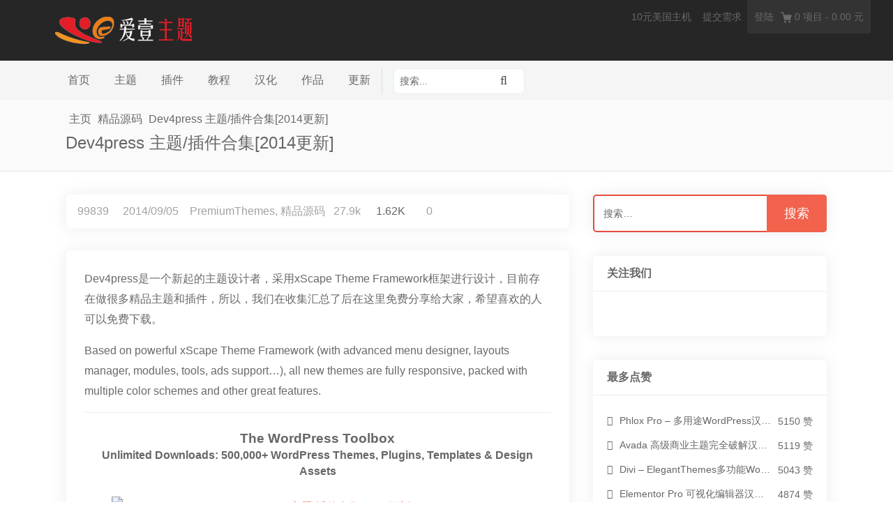

--- FILE ---
content_type: text/html; charset=UTF-8
request_url: https://www.iesay.com/dev4press-themes-plugins-pack.html
body_size: 17822
content:
<!DOCTYPE html><html lang="zh-Hans" class="no-js"><head><meta charset="UTF-8"><meta name="viewport" content="width=device-width"> <link rel="shortcut icon" type="image/x-icon" href="https://iesay.com/wp-content/themes/iepress/assets/images/favicon.ico"><link rel="profile" href="http://gmpg.org/xfn/11"><link rel="pingback" href="/xmlrpc.php"> <meta name='robots' content='max-image-preview:large'><link rel='dns-prefetch' href='//www.iesay.com'><link rel='dns-prefetch' href='//lf9-cdn-tos.bytecdntp.com'><title>Dev4press 主题/插件合集[2014更新] | 爱壹主题</title><meta name="description" content="Dev4press是一个新起的主题设计者，采用xScape Theme Framework框架进行设计，目前存在做很多精"><meta name="keywords" content="plugins,Premium WordPress Theme"><meta itemprop="name" content="Dev4press 主题/插件合集[2014更新] | 爱壹主题"><meta itemprop="image" content="/wp-content/uploads/2014/09/dev4press-themes-plugins-pack.jpg"><meta itemprop="description" content="Dev4press是一个新起的主题设计者，采用xScape Theme Framework框架进行设计，目前存在做很多精"><link rel="canonical" href="/dev4press-themes-plugins-pack.html"><meta property="og:type" content="article"><meta property="og:locale" content="zh_CN"><meta property="og:image" content="/wp-content/uploads/2014/09/dev4press-themes-plugins-pack.jpg"><meta property="og:title" content="Dev4press 主题/插件合集[2014更新] | 爱壹主题"><meta property="og:description" content="Dev4press是一个新起的主题设计者，采用xScape Theme Framework框架进行设计，目前存在做很多精"><meta property="og:url" content="/dev4press-themes-plugins-pack.html"><meta property="og:site_name" content="爱壹主题"><script id="ie-schema-json" type="application/ld+json">{"@context":"http:\/\/schema.org","@type":"article","dateCreated":"2014-09-05T02:41:17+08:00","datePublished":"2014-09-05T02:41:17+08:00","dateModified":"2014-09-05T02:44:08+08:00","headline":"Dev4press \u4e3b\u9898\/\u63d2\u4ef6\u5408\u96c6[2014\u66f4\u65b0]","name":"Dev4press \u4e3b\u9898\/\u63d2\u4ef6\u5408\u96c6[2014\u66f4\u65b0]","keywords":"plugins,Premium WordPress Theme","url":"https:\/\/www.iesay.com\/dev4press-themes-plugins-pack.html","description":"Dev4press\u662f\u4e00\u4e2a\u65b0\u8d77\u7684\u4e3b\u9898\u8bbe\u8ba1\u8005\uff0c\u91c7\u7528xScape Theme Framework\u6846\u67b6\u8fdb\u884c\u8bbe\u8ba1\uff0c\u76ee\u524d\u5b58\u5728\u505a\u5f88\u591a\u7cbe","copyrightYear":"2014","articleSection":"PremiumThemes,\u7cbe\u54c1\u6e90\u7801","articleBody":"Dev4press\u662f\u4e00\u4e2a\u65b0\u8d77\u7684\u4e3b\u9898\u8bbe\u8ba1\u8005\uff0c\u91c7\u7528xScape Theme Framework\u6846\u67b6\u8fdb\u884c\u8bbe\u8ba1\uff0c\u76ee\u524d\u5b58\u5728\u505a\u5f88\u591a\u7cbe","publisher":{"@id":"#Publisher","@type":"Organization","name":"\u7231\u58f9\u4e3b\u9898","logo":{"@type":"ImageObject","url":"https:\/\/iesay.com\/wp-content\/uploads\/2022\/08\/logo.png"}},"sourceOrganization":{"@id":"#Publisher"},"copyrightHolder":{"@id":"#Publisher"},"mainEntityOfPage":{"@type":"WebPage","@id":"https:\/\/www.iesay.com\/dev4press-themes-plugins-pack.html","breadcrumb":{"@id":"#crumbs"}},"author":{"@type":"Person","name":"99839","url":"https:\/\/www.iesay.com\/author"},"image":{"@type":"ImageObject","url":"https:\/\/www.iesay.com\/wp-content\/uploads\/2014\/09\/dev4press-themes-plugins-pack.jpg","width":1200,"height":338}}</script><link rel='stylesheet' id='wp-block-library-css' href='/wp-includes/css/dist/block-library/style.min.css?ver=6.6.4' type='text/css' media='all'><link rel='stylesheet' id='edd-blocks-css' href='/wp-content/plugins/easy-digital-downloads/includes/blocks/assets/css/edd-blocks.css?ver=3.6.4' type='text/css' media='all'><style id='classic-theme-styles-inline-css' type='text/css'>.wp-block-button__link{color:#fff;background-color:#32373c;border-radius:9999px;box-shadow:none;text-decoration:none;padding:calc(.667em + 2px) calc(1.333em + 2px);font-size:1.125em}.wp-block-file__button{background:#32373c;color:#fff;text-decoration:none}</style><style id='global-styles-inline-css' type='text/css'>:root{--wp--preset--aspect-ratio--square:1;--wp--preset--aspect-ratio--4-3:4/3;--wp--preset--aspect-ratio--3-4:3/4;--wp--preset--aspect-ratio--3-2:3/2;--wp--preset--aspect-ratio--2-3:2/3;--wp--preset--aspect-ratio--16-9:16/9;--wp--preset--aspect-ratio--9-16:9/16;--wp--preset--color--black:#000000;--wp--preset--color--cyan-bluish-gray:#abb8c3;--wp--preset--color--white:#ffffff;--wp--preset--color--pale-pink:#f78da7;--wp--preset--color--vivid-red:#cf2e2e;--wp--preset--color--luminous-vivid-orange:#ff6900;--wp--preset--color--luminous-vivid-amber:#fcb900;--wp--preset--color--light-green-cyan:#7bdcb5;--wp--preset--color--vivid-green-cyan:#00d084;--wp--preset--color--pale-cyan-blue:#8ed1fc;--wp--preset--color--vivid-cyan-blue:#0693e3;--wp--preset--color--vivid-purple:#9b51e0;--wp--preset--gradient--vivid-cyan-blue-to-vivid-purple:linear-gradient(135deg,rgba(6,147,227,1) 0%,rgb(155,81,224) 100%);--wp--preset--gradient--light-green-cyan-to-vivid-green-cyan:linear-gradient(135deg,rgb(122,220,180) 0%,rgb(0,208,130) 100%);--wp--preset--gradient--luminous-vivid-amber-to-luminous-vivid-orange:linear-gradient(135deg,rgba(252,185,0,1) 0%,rgba(255,105,0,1) 100%);--wp--preset--gradient--luminous-vivid-orange-to-vivid-red:linear-gradient(135deg,rgba(255,105,0,1) 0%,rgb(207,46,46) 100%);--wp--preset--gradient--very-light-gray-to-cyan-bluish-gray:linear-gradient(135deg,rgb(238,238,238) 0%,rgb(169,184,195) 100%);--wp--preset--gradient--cool-to-warm-spectrum:linear-gradient(135deg,rgb(74,234,220) 0%,rgb(151,120,209) 20%,rgb(207,42,186) 40%,rgb(238,44,130) 60%,rgb(251,105,98) 80%,rgb(254,248,76) 100%);--wp--preset--gradient--blush-light-purple:linear-gradient(135deg,rgb(255,206,236) 0%,rgb(152,150,240) 100%);--wp--preset--gradient--blush-bordeaux:linear-gradient(135deg,rgb(254,205,165) 0%,rgb(254,45,45) 50%,rgb(107,0,62) 100%);--wp--preset--gradient--luminous-dusk:linear-gradient(135deg,rgb(255,203,112) 0%,rgb(199,81,192) 50%,rgb(65,88,208) 100%);--wp--preset--gradient--pale-ocean:linear-gradient(135deg,rgb(255,245,203) 0%,rgb(182,227,212) 50%,rgb(51,167,181) 100%);--wp--preset--gradient--electric-grass:linear-gradient(135deg,rgb(202,248,128) 0%,rgb(113,206,126) 100%);--wp--preset--gradient--midnight:linear-gradient(135deg,rgb(2,3,129) 0%,rgb(40,116,252) 100%);--wp--preset--font-size--small:13px;--wp--preset--font-size--medium:20px;--wp--preset--font-size--large:36px;--wp--preset--font-size--x-large:42px;--wp--preset--spacing--20:0.44rem;--wp--preset--spacing--30:0.67rem;--wp--preset--spacing--40:1rem;--wp--preset--spacing--50:1.5rem;--wp--preset--spacing--60:2.25rem;--wp--preset--spacing--70:3.38rem;--wp--preset--spacing--80:5.06rem;--wp--preset--shadow--natural:6px 6px 9px rgba(0,0,0,0.2);--wp--preset--shadow--deep:12px 12px 50px rgba(0,0,0,0.4);--wp--preset--shadow--sharp:6px 6px 0px rgba(0,0,0,0.2);--wp--preset--shadow--outlined:6px 6px 0px -3px rgba(255,255,255,1),6px 6px rgba(0,0,0,1);--wp--preset--shadow--crisp:6px 6px 0px rgba(0,0,0,1)}:where(.is-layout-flex){gap:0.5em}:where(.is-layout-grid){gap:0.5em}body .is-layout-flex{display:flex}.is-layout-flex{flex-wrap:wrap;align-items:center}.is-layout-flex >:is(*,div){margin:0}body .is-layout-grid{display:grid}.is-layout-grid >:is(*,div){margin:0}:where(.wp-block-columns.is-layout-flex){gap:2em}:where(.wp-block-columns.is-layout-grid){gap:2em}:where(.wp-block-post-template.is-layout-flex){gap:1.25em}:where(.wp-block-post-template.is-layout-grid){gap:1.25em}.has-black-color{color:var(--wp--preset--color--black) !important}.has-cyan-bluish-gray-color{color:var(--wp--preset--color--cyan-bluish-gray) !important}.has-white-color{color:var(--wp--preset--color--white) !important}.has-pale-pink-color{color:var(--wp--preset--color--pale-pink) !important}.has-vivid-red-color{color:var(--wp--preset--color--vivid-red) !important}.has-luminous-vivid-orange-color{color:var(--wp--preset--color--luminous-vivid-orange) !important}.has-luminous-vivid-amber-color{color:var(--wp--preset--color--luminous-vivid-amber) !important}.has-light-green-cyan-color{color:var(--wp--preset--color--light-green-cyan) !important}.has-vivid-green-cyan-color{color:var(--wp--preset--color--vivid-green-cyan) !important}.has-pale-cyan-blue-color{color:var(--wp--preset--color--pale-cyan-blue) !important}.has-vivid-cyan-blue-color{color:var(--wp--preset--color--vivid-cyan-blue) !important}.has-vivid-purple-color{color:var(--wp--preset--color--vivid-purple) !important}.has-black-background-color{background-color:var(--wp--preset--color--black) !important}.has-cyan-bluish-gray-background-color{background-color:var(--wp--preset--color--cyan-bluish-gray) !important}.has-white-background-color{background-color:var(--wp--preset--color--white) !important}.has-pale-pink-background-color{background-color:var(--wp--preset--color--pale-pink) !important}.has-vivid-red-background-color{background-color:var(--wp--preset--color--vivid-red) !important}.has-luminous-vivid-orange-background-color{background-color:var(--wp--preset--color--luminous-vivid-orange) !important}.has-luminous-vivid-amber-background-color{background-color:var(--wp--preset--color--luminous-vivid-amber) !important}.has-light-green-cyan-background-color{background-color:var(--wp--preset--color--light-green-cyan) !important}.has-vivid-green-cyan-background-color{background-color:var(--wp--preset--color--vivid-green-cyan) !important}.has-pale-cyan-blue-background-color{background-color:var(--wp--preset--color--pale-cyan-blue) !important}.has-vivid-cyan-blue-background-color{background-color:var(--wp--preset--color--vivid-cyan-blue) !important}.has-vivid-purple-background-color{background-color:var(--wp--preset--color--vivid-purple) !important}.has-black-border-color{border-color:var(--wp--preset--color--black) !important}.has-cyan-bluish-gray-border-color{border-color:var(--wp--preset--color--cyan-bluish-gray) !important}.has-white-border-color{border-color:var(--wp--preset--color--white) !important}.has-pale-pink-border-color{border-color:var(--wp--preset--color--pale-pink) !important}.has-vivid-red-border-color{border-color:var(--wp--preset--color--vivid-red) !important}.has-luminous-vivid-orange-border-color{border-color:var(--wp--preset--color--luminous-vivid-orange) !important}.has-luminous-vivid-amber-border-color{border-color:var(--wp--preset--color--luminous-vivid-amber) !important}.has-light-green-cyan-border-color{border-color:var(--wp--preset--color--light-green-cyan) !important}.has-vivid-green-cyan-border-color{border-color:var(--wp--preset--color--vivid-green-cyan) !important}.has-pale-cyan-blue-border-color{border-color:var(--wp--preset--color--pale-cyan-blue) !important}.has-vivid-cyan-blue-border-color{border-color:var(--wp--preset--color--vivid-cyan-blue) !important}.has-vivid-purple-border-color{border-color:var(--wp--preset--color--vivid-purple) !important}.has-vivid-cyan-blue-to-vivid-purple-gradient-background{background:var(--wp--preset--gradient--vivid-cyan-blue-to-vivid-purple) !important}.has-light-green-cyan-to-vivid-green-cyan-gradient-background{background:var(--wp--preset--gradient--light-green-cyan-to-vivid-green-cyan) !important}.has-luminous-vivid-amber-to-luminous-vivid-orange-gradient-background{background:var(--wp--preset--gradient--luminous-vivid-amber-to-luminous-vivid-orange) !important}.has-luminous-vivid-orange-to-vivid-red-gradient-background{background:var(--wp--preset--gradient--luminous-vivid-orange-to-vivid-red) !important}.has-very-light-gray-to-cyan-bluish-gray-gradient-background{background:var(--wp--preset--gradient--very-light-gray-to-cyan-bluish-gray) !important}.has-cool-to-warm-spectrum-gradient-background{background:var(--wp--preset--gradient--cool-to-warm-spectrum) !important}.has-blush-light-purple-gradient-background{background:var(--wp--preset--gradient--blush-light-purple) !important}.has-blush-bordeaux-gradient-background{background:var(--wp--preset--gradient--blush-bordeaux) !important}.has-luminous-dusk-gradient-background{background:var(--wp--preset--gradient--luminous-dusk) !important}.has-pale-ocean-gradient-background{background:var(--wp--preset--gradient--pale-ocean) !important}.has-electric-grass-gradient-background{background:var(--wp--preset--gradient--electric-grass) !important}.has-midnight-gradient-background{background:var(--wp--preset--gradient--midnight) !important}.has-small-font-size{font-size:var(--wp--preset--font-size--small) !important}.has-medium-font-size{font-size:var(--wp--preset--font-size--medium) !important}.has-large-font-size{font-size:var(--wp--preset--font-size--large) !important}.has-x-large-font-size{font-size:var(--wp--preset--font-size--x-large) !important}:where(.wp-block-post-template.is-layout-flex){gap:1.25em}:where(.wp-block-post-template.is-layout-grid){gap:1.25em}:where(.wp-block-columns.is-layout-flex){gap:2em}:where(.wp-block-columns.is-layout-grid){gap:2em}:root:where(.wp-block-pullquote){font-size:1.5em;line-height:1.6}</style><link rel='stylesheet' id='shortcode_styles-css' href='/wp-content/plugins/99839-shortcode/shortcodes/css/shortcodes_styles.css?ver=6.6.4' type='text/css' media='all'><link rel='stylesheet' id='ie-portfolio-css' href='/wp-content/plugins/ie-portfolio/css/portfolio.css?ver=2.0' type='text/css' media='all'><link rel='stylesheet' id='iedl-download-css' href='/wp-content/plugins/iesay-download/includes/asset/css/style.css?ver=6.6.4' type='text/css' media='all'><link rel='stylesheet' id='edd-styles-css' href='/wp-content/plugins/easy-digital-downloads/assets/build/css/frontend/edd.min.css?ver=3.6.4' type='text/css' media='all'><link rel='stylesheet' id='edd-free-downloads-css' href='/wp-content/plugins/edd-free-downloads/assets/css/style.min.css?ver=2.3.10' type='text/css' media='all'><link rel='stylesheet' id='iepress-css' href='/wp-content/themes/iepress/style.css?ver=1.0.1' type='text/css' media='all'><link rel='stylesheet' id='vendors-css' href='/wp-content/themes/iepress/assets/css/vendors.min.css?ver=1.0.1' type='text/css' media='all'><link rel='stylesheet' id='font-awesome-css' href='https://lf9-cdn-tos.bytecdntp.com/cdn/expire-1-M/font-awesome/4.7.0/css/font-awesome.min.css?ver=6.6.4' type='text/css' media='all'><link rel='stylesheet' id='opd-css' href='/wp-content/plugins/halfdata-optin-downloads/css/style.css?ver=4.03' type='text/css' media='all'><link rel='stylesheet' id='wp-users-css' href='/wp-content/plugins/wp-users/public/assets/css/style.css?ver=6.6.4' type='text/css' media='all'><link rel='stylesheet' id='open-social-style-css' href='/wp-content/plugins/open-social/font/style.css?ver=6.6.4' type='text/css' media='all'><script type="text/javascript" src="/wp-includes/js/jquery/jquery.min.js?ver=3.7.1" id="jquery-core-js"></script><script type="text/javascript" id="simple-likes-public-js-js-extra">
var simpleLikes = {"ajaxurl":"https:\/\/www.iesay.com\/wp-admin\/admin-ajax.php","like":"\u559c\u6b22","unlike":"\u4e0d\u559c\u6b22"};
</script><script type="text/javascript" src="/wp-content/themes/iepress/assets/js/simple-likes-public.js?ver=0.5" id="simple-likes-public-js-js"></script><!--[if lt IE 8]><script type="text/javascript" src="/wp-includes/js/json2.min.js?ver=2015-05-03" id="json2-js"></script><![endif]--><meta name="generator" content="Easy Digital Downloads v3.6.4"><style id="iepress-custom-css" type="text/css">a{color:#666666}a:hover{color:#e74c3c}#masthead{background-color:#262626}#site-header-menu{background-color:#f5f5f5}.main-navigation a{color:#696969}.main-navigation li:hover > a,.main-navigation li.focus > a{color:#666666}.main-navigation .current-menu-item > a,.main-navigation .current_page_ancestor > a,.main-navigation .current_page_ancestor > a:hover,.main-navigation li.current_page_ancestor:hover > a{color:#666666}.primary-menu > li:hover{background-color:}.primary-menu > li.current-menu-item,.primary-menu > li.current_page_ancestor{background:#e6e6e6}.main-navigation ul ul li,.main-navigation ul ul{background:#ffffff}.main-navigation .sub-menu li:hover{background-color:}.main-navigation .sub-menu a{color:#a2a2a2}.main-navigation .sub-menu li:hover > a,.main-navigation .sub-menu li.focus > a{color:#a2a2a2}.main-navigation .sub-menu .current-menu-item a{color:#666666}.main-navigation .sub-menu .current-menu-item a:hover{color:#666666}.main-navigation .sub-menu .current-menu-item{background:#e6e6e6}.main-navigation .sub-menu li.hover{background:#e6e6e6}.main-navigation .sub-menu .current-menu-item{background:#e6e6e6}#site-header-secondary-menu a{color:#696969}#site-header-secondary-menu a:hover{color:#ffffff}.navCart-mobile .navCart-icon{fill:#696969}.navCart-icon{fill:#696969}.button,button,input[type="submit"],#submit{background:#f2624d;border-color:#f2624d}.button:hover,.button:focus,button:hover,input[type="submit"]:hover,#submit:hover{background:#e74c3c;border-color:#e74c3c}.button,button,input[type="submit"],#submit{color:#ffffff}.button:hover,button:hover,input[type="submit"]:hover,#submit:hover{color:#ffffff}#menu-toggle{color:#ffffff}#mobile-menu{background:}#mobile-menu a,#mobile-menu .current-menu-item > a,.dropdown-toggle,.dropdown-toggle:hover{color:#666666}.site-footer{background-color:#262626}.site-footer{color:#a2a2a2}.site-footer a{color:#a2a2a2}.site-footer a:hover{color:#ffffff}.site-footer h1,.site-footer h2,.site-footer h3,.site-footer h4,.site-footer h5,.site-footer h6{color:#ffffff}.site-info{color:#a2a2a2}</style><style>.opd-form,.opd-info{background-color:#F8F8F8 !important;border-color:#CCCCCC !important;color:#333333 !important;font-size:15px !important}.opd-form a,.opd-info a,.opd-form p,.opd-info p{color:#333333 !important;font-size:15px !important}.opd-form a,.opd-info a{color:#333333 !important;text-decoration:underline !important}.opd-submit,.opd-submit:visited{background-color:#0147A3 !important;border-color:#0147A3 !important;color:#FFFFFF !important;font-size:15px !important;text-decoration:none !important}.opd-submit:hover,.opd-submit:active{background-color:#013982 !important;border-color:#013982 !important;color:#FFFFFF !important;font-size:15px !important;text-decoration:none !important}.opd-checkbox,.opd-terms,.opd-input,.opd-input:hover,.opd-input:active,.opd-input:focus{border-color:#444444 !important;background-color:#FFFFFF !important;background-color:rgba(255,255,255,0.7) !important;color:#333333 !important;font-size:15px !important}div.opd-form-col div{color:#333333 !important;font-size:15px !important}</style><script>var opd_ajax_url = "/wp-admin/admin-ajax.php";
var opd_ga_tracking = "off";</script><style type="text/css" id="wp-custom-css">.entry-content img{clear:both;display:block;margin:0 auto 2rem auto;max-width:590px}</style></head><body class="post-template-default single single-post postid-2575 single-format-standard ie-shortcodes ie-shortcodes-responsive edd-js-none layout-full-width edd-empty-cart"><div id="page" class="hfeed site"> <a class="skip-link screen-reader-text" href="#content">跳转至内容</a> <header id="masthead" class="site-header" role="banner"> <div class="site-header-main"> <div class="site-header-wrap between-xs"> <div id="menu-toggle-wrap"> <a class="logo" href="https://www.iesay.com" title="爱壹主题"> <img src="https://iesay.com/wp-content/themes/iepress/assets/images/logo.png" title="爱壹主题" alt="wordpress主题下载,wordpress企业主题,wordpress模板,wordpress国外主题,wordpress cms主题" class="site-logo" data-retina="https://iesay.com/wp-content/themes/iepress/assets/images/logo@2x.png"></a> <button id="menu-toggle" class="menu-toggle">菜单</button> </div> <div class="mobile-navigation"><ul id="mobile-menu" class="menu"> <li class="nav-action checkout menu-item"> <a class="navCart navCart-mobile" href="/checkout?nocache=true"><div class="navCart-icon"><svg width="16" height="16" viewBox="0 0 24 24" xmlns="http://www.w3.org/2000/svg" fill-rule="evenodd" clip-rule="evenodd" stroke-linejoin="round" stroke-miterlimit="1.414"><path fill="none" d="M0 0h24v24H0z"/><path d="M5.1.5c.536 0 1 .37 1.12.89l1.122 4.86H22.35c.355 0 .688.163.906.442.217.28.295.644.21.986l-2.3 9.2c-.128.513-.588.872-1.116.872H8.55c-.536 0-1-.37-1.12-.89L4.185 2.8H.5V.5h4.6z" fill-rule="nonzero"/><circle cx="6" cy="20" r="2" transform="matrix(-1.14998 0 0 1.14998 25.8 -1.8)"/><circle cx="14" cy="20" r="2" transform="matrix(-1.14998 0 0 1.14998 25.8 -1.8)"/></svg></div><span class="navCart-cartQuantityAndTotal"><span class="navCart-quantity"><span class="edd-cart-quantity">0</span><span class="navCart-quantityText"> 项目</span></span><span class="navCart-total"><span class="navCart-cartTotalSeparator"> - </span><span class="navCart-cartTotalAmount">0.00 元</span></span></span> </a> </li> <li id="menu-item-3723" class="menu-item menu-item-type-taxonomy menu-item-object-category current-post-ancestor menu-item-3723"><a href="/wp-theme">主题</a></li><li id="menu-item-3724" class="menu-item menu-item-type-taxonomy menu-item-object-category menu-item-3724"><a href="/wp-plugins">插件</a></li><li id="menu-item-3725" class="menu-item menu-item-type-taxonomy menu-item-object-category menu-item-3725"><a href="/tutorials">教程</a></li><li id="menu-item-5195" class="menu-item menu-item-type-custom menu-item-object-custom menu-item-5195"><a href="https://iesay.com/products">商城</a></li><li id="menu-item-5196" class="menu-item menu-item-type-custom menu-item-object-custom menu-item-5196"><a href="https://iesay.com/portfolios">作品</a></li></ul></div> <div class="site-branding center-xs start-sm"> <a class="logo" href="https://www.iesay.com" title="爱壹主题"> <img src="https://iesay.com/wp-content/themes/iepress/assets/images/logo.png" title="爱壹主题" alt="wordpress主题下载,wordpress企业主题,wordpress模板,wordpress国外主题,wordpress cms主题" class="site-logo" data-retina="https://iesay.com/wp-content/themes/iepress/assets/images/logo@2x.png"></a> </div> <div id="site-header-secondary-menu" class="site-header-menu"> <nav id="secondary-navigation" class="secondary-navigation" role="navigation"> <ul id="secondary-menu" class="menu"><li id="menu-item-2500" class="menu-item menu-item-type-custom menu-item-object-custom menu-item-2500"><a target="_blank" rel="noopener" href="http://iesay.com/a/host">10元美国主机</a></li><li id="menu-item-5678" class="menu-item menu-item-type-post_type menu-item-object-page menu-item-5678"><a href="/request-section">提交需求</a></li></ul> </nav> <div class="user_cart"> <a data-is-logged="false" class="wpu-login-btn" href="/user"><i class="power icon"></i>登陆</a> <a class="navCart empty" href="/checkout?nocache=true"><div class="navCart-icon"><svg width="16" height="16" viewBox="0 0 24 24" xmlns="http://www.w3.org/2000/svg" fill-rule="evenodd" clip-rule="evenodd" stroke-linejoin="round" stroke-miterlimit="1.414"><path fill="none" d="M0 0h24v24H0z"/><path d="M5.1.5c.536 0 1 .37 1.12.89l1.122 4.86H22.35c.355 0 .688.163.906.442.217.28.295.644.21.986l-2.3 9.2c-.128.513-.588.872-1.116.872H8.55c-.536 0-1-.37-1.12-.89L4.185 2.8H.5V.5h4.6z" fill-rule="nonzero"/><circle cx="6" cy="20" r="2" transform="matrix(-1.14998 0 0 1.14998 25.8 -1.8)"/><circle cx="14" cy="20" r="2" transform="matrix(-1.14998 0 0 1.14998 25.8 -1.8)"/></svg></div><span class="navCart-cartQuantityAndTotal"><span class="navCart-quantity"><span class="edd-cart-quantity">0</span><span class="navCart-quantityText"> 项目</span></span><span class="navCart-total"><span class="navCart-cartTotalSeparator"> - </span><span class="navCart-cartTotalAmount">0.00 元</span></span></span> </a> </div> </div> </div> <div id="site-header-menu" class="site-header-menu"> <nav id="site-navigation" class="main-navigation" role="navigation"> <ul id="primary-menu" class="primary-menu menu"><li id="menu-item-3976" class="menu-item menu-item-type-custom menu-item-object-custom menu-item-3976"><a href="https://iesay.com/"><i class="fa fa-home"></i>首页</a></li><li id="menu-item-3335" class="menu-item menu-item-type-taxonomy menu-item-object-category current-post-ancestor menu-item-has-children menu-item-3335"><a href="/wp-theme"><i class="fa fa-wordpress"></i>主题</a><ul class="sub-menu"><li id="menu-item-3728" class="menu-item menu-item-type-taxonomy menu-item-object-category menu-item-3728"><a href="/wp-theme/themeforest-theme">ThemeForest</a></li><li id="menu-item-3727" class="menu-item menu-item-type-taxonomy menu-item-object-category current-post-ancestor current-menu-parent current-post-parent menu-item-3727"><a href="/wp-theme/premium">PremiumThemes</a></li><li id="menu-item-3726" class="menu-item menu-item-type-taxonomy menu-item-object-category menu-item-3726"><a href="/wp-theme/free-themes">FreeThemes</a></li></ul></li><li id="menu-item-3336" class="menu-item menu-item-type-taxonomy menu-item-object-category menu-item-has-children menu-item-3336"><a href="/wp-plugins"><i class="fa fa-plug"></i>插件</a><ul class="sub-menu"><li id="menu-item-3729" class="menu-item menu-item-type-taxonomy menu-item-object-category menu-item-3729"><a href="/wp-plugins/codecanyon-plugins">codecanyon</a></li><li id="menu-item-3731" class="menu-item menu-item-type-taxonomy menu-item-object-category menu-item-3731"><a href="/wp-plugins/premium-plugins">premiumplugins</a></li><li id="menu-item-3730" class="menu-item menu-item-type-taxonomy menu-item-object-category menu-item-3730"><a href="/wp-plugins/free-plugins">FreePlugins</a></li></ul></li><li id="menu-item-3337" class="menu-item menu-item-type-taxonomy menu-item-object-category menu-item-3337"><a href="/tutorials"><i class="fa fa-book"></i>教程</a></li><li id="menu-item-3338" class="menu-item menu-item-type-taxonomy menu-item-object-category menu-item-3338"><a href="/zh-cn"><i class="fa fa-hashtag"></i>汉化</a></li><li id="menu-item-4826" class="menu-item menu-item-type-post_type menu-item-object-page menu-item-4826"><a href="/portfolios"><i class="fa fa-paper-plane"></i>作品</a></li><li id="menu-item-5320" class="menu-item menu-item-type-post_type menu-item-object-page menu-item-5320"><a href="/blog"><i class="fa fa-folder"></i>更新</a></li><li class="menu-search-form"><form method="GET" action="https://www.iesay.com"><div class="search-fields"><input name="s" value="" type="text" placeholder="搜索..."><span class="search-btn"><input type="submit"></span></div></form></li></ul> </nav> </div> </div> </header> <div id="content" class="site-content"><header class="page-header pv-xs-2 pv-sm-3 pv-lg-4 center-xs"><div class="wrapper"><div id="breadcrumbs" class="iesay-breadcrumb"><a class="bread-link bread-home" href="https://www.iesay.com"><i class="fa fa-home"></i>主页</a><span class="separator separator-home"> <i class="fa fa-angle-right"></i> </span><span class="item-cat"><a href="/web-resources">精品源码</a></span><span class="separator"> <i class="fa fa-angle-right"></i> </span><span class="bread-current bread-2575">Dev4press 主题/插件合集[2014更新]</span></div><h1 class="post-title">Dev4press 主题/插件合集[2014更新]</h1></div></header><div class="sticky-social"><div class="ie-social-sharing sticky-left"><ul class="social-icons clearfix"> <li> <a href="#" class="qq" data-social='{"type":"qq", "url":"/dev4press-themes-plugins-pack.html", "text": "Dev4press 主题/插件合集[2014更新]"}' title="Dev4press 主题/插件合集[2014更新]" rel="nofollow"><i class="fa fa-qq"></i><span class="text">QQ</span></a></li> <li> <a href="#" class="weibo" data-social='{"type":"weibo", "url":"/dev4press-themes-plugins-pack.html", "text": "Dev4press 主题/插件合集[2014更新]"}' title="Dev4press 主题/插件合集[2014更新]" rel="nofollow"><i class="fa fa-weibo"></i><span class="text">Weibo</span></a></li> <li> <a href="#" class="facebook" data-social='{"type":"facebook", "url":"/dev4press-themes-plugins-pack.html", "text": "Dev4press 主题/插件合集[2014更新]"}' title="Dev4press 主题/插件合集[2014更新]" rel="nofollow"><i class="fa fa-facebook"></i><span class="text">facebook</span></a></li><li><a href="#" class="twitter" data-social='{"type":"twitter", "url":"/dev4press-themes-plugins-pack.html", "text": "Dev4press 主题/插件合集[2014更新]"}' title="Dev4press 主题/插件合集[2014更新]" rel="nofollow"><i class="fa fa-twitter"></i><span class="text">tweet</span></a></li><li><a href="#" class="plusone" data-social='{"type":"plusone", "url":"/dev4press-themes-plugins-pack.html", "text": "Dev4press 主题/插件合集[2014更新]"}' title="Dev4press 主题/插件合集[2014更新]" rel="nofollow"><i class="fa fa-google-plus"></i><span class="text">google+</span></a></li><li><a href="#" class="pinterest" data-social='{"type":"pinterest", "url":"/dev4press-themes-plugins-pack.html", "text": "Dev4press 主题/插件合集[2014更新]", "image": "/wp-content/uploads/2014/09/dev4press-themes-plugins-pack.jpg"}' title="Dev4press 主题/插件合集[2014更新]" rel="nofollow"><i class="fa fa-pinterest"></i><span class="text">pinterest</span></a></li><li><a href="#" class="linkedin" data-social='{"type":"linkedin", "url":"/dev4press-themes-plugins-pack.html", "text": "Dev4press 主题/插件合集[2014更新]", "summary": "Dev4press是一个新起的主题设计者，采用xScape Theme Framework框架进行设计，目前存在做很多精品主题和插件，所以，我们在收集汇总了后在这里免费分享给大家，希望喜欢的人可以免费...<a class="more-link" href="/dev4press-themes-plugins-pack.html">阅读更多</a>"}' title="Dev4press 主题/插件合集[2014更新]" rel="nofollow"><i class="fa fa-linkedin"></i><span class="text">linkedin</span></a></li></ul></div><span class="btn-hide"><i class="fa fa-share-alt"></i></span></div><div class="content-wrapper"> <div id="primary" class="content-area col-xs-12 col-md-8"> <main id="main" class="site-main" role="main"> <div class="entry-meta"><span class="byline"><i class="fa fa-user" aria-hidden="true"></i><span class="author vcard"><a class="url fn n" href="/author/99839">99839</a></span></span><span class="posted-on"><i class="fa fa-calendar" aria-hidden="true"></i><time class="entry-date published" datetime="2014-09-05T02:44:08+08:00">2014/09/05</time></span><span class="cat-links"><i class="fa fa-file" aria-hidden="true"></i> <a href="/wp-theme/premium" rel="category tag">PremiumThemes</a>, <a href="/web-resources" rel="category tag">精品源码</a></span><span class="post-view"><i class="fa fa-eye"></i>27.9k</span><span class="sl-wrapper"><a href="/wp-admin/admin-ajax.php?action=process_simple_like&post_id=2575&nonce=db27d57370&is_comment=0&disabled=true" class="sl-button sl-button-2575" data-nonce="db27d57370" data-post-id="2575" data-iscomment="0" title="Like"><span class="sl-icon"><i class="fa fa-heart-o"></i></span><span class="sl-count">1.62K</span></a><span id="sl-loader"></span></span><span class="post-comment"><a href="/dev4press-themes-plugins-pack.html#respond"><i class="fa fa-comments-o"></i>0</a></div><article id="post-2575" class="pixel post-2575 post type-post status-publish format-standard has-post-thumbnail hentry category-premium category-web-resources tag-plugins tag-premium-wordpress-theme"> <div class="entry-content"><p class="vh1">Dev4press是一个新起的主题设计者，采用xScape Theme Framework框架进行设计，目前存在做很多精品主题和插件，所以，我们在收集汇总了后在这里免费分享给大家，希望喜欢的人可以免费下载。</p><p class="vh1">Based on powerful xScape Theme Framework (with advanced menu designer, layouts manager, modules, tools, ads support…), all new themes are fully responsive, packed with multiple color schemes and other great features.</p><div class="banners"><div class="ad-banner" style="border-top: 1px solid #eee;padding: 25px 0 0;text-align: center;"><h4>The WordPress Toolbox<br><span style="font-size: 16px;">Unlimited Downloads: 500,000+ WordPress Themes, Plugins, Templates &amp; Design Assets</span></h4><p><a href="/go/envato-themes" target="blank" rel="nofollow noopener noreferrer"><img title="Dev4press 主题/插件合集[2014更新]"src="https://img.iesay.com/wordpress-content-2.jpg" alt="Dev4press 主题/插件合集[2014更新]"></a></p><p><a href="/go/envato-themes" target="blank" class="ie-buttons default orange" rel="nofollow noopener noreferrer">DOWNLOAD NOW</a></p></div> </div><p><img fetchpriority="high" decoding="async" title="Dev4press 主题/插件合集[2014更新]"class="size-full wp-image-2576" src="http://iesay.com/wp-content/uploads/2014/09/dev4press-themes-plugins-pack.jpg" alt="Dev4press 主题/插件合集[2014更新]" width="590" height="338">、</p><a href="/go?url=aHR0cDovL3d3dy5kZXY0cHJlc3MuY29tLw==" style="margin-right: 12px;" class="ie-buttons normal blue " target="_blank"><i class="fa fa-television"></i> <span class="ie-inner">在线演示</span></a><div class="ie-toggle state-close "><div class="ie-toggle-trigger ">下载地址</div><div class="ie-toggle-container ie-clearfix">http://www.hotfiles.ro/download/dev4presspack.rar/117292<br>http://www.mirrorcreator.com/files/DOWSJBBT/dev4presspack.rar_link<br>http://www.myuplbox.com/file/download/117593<br>http://www40.zippyshare.com/v/29150252/file.htm<br>http://www.nowdownload.ch/dl/67078988bd03<br>http://ul.to/09c7i39<br>http://rockdizfile.com/yysxequoyp0<br>http://rg.to/file/3ba224c8bf7a4d78f396fb2ac8fbc5ff/dev4presspack.rar.htm<br>https://www.firedrive.com/file/FC06B6F772460CF</div></div></p> <div class="single-copyright"> <ul class="spostinfo"><li><strong>提示：</strong>这篇文章发布于 2014/09/05,作者 <b><a href="/author/99839" title="由 99839 发布" rel="author">99839</a></b>,总计 805 字.</li><li class="reprinted"><strong>原文：</strong> <a href="/dev4press-themes-plugins-pack.html" rel="bookmark" title="/dev4press-themes-plugins-pack.html">Dev4press 主题/插件合集[2014更新] | 爱壹主题</a></li></ul><div class="clear"></div></div></div></article><div class="single-tags">标签：<a href="/tag/plugins" rel="tag">plugins</a><a href="/tag/premium-wordpress-theme" rel="tag">Premium WordPress Theme</a></div> <div class="share-links pixel"> <div class="share-text">分享此文章：</div> <div class="share-content"><div class="ie-social-sharing after-content"><ul class="social-icons clearfix"> <li> <a href="#" class="qq" data-social='{"type":"qq", "url":"/dev4press-themes-plugins-pack.html", "text": "Dev4press 主题/插件合集[2014更新]"}' title="Dev4press 主题/插件合集[2014更新]" rel="nofollow"><i class="fa fa-qq"></i><span class="text">QQ</span></a></li> <li> <a href="#" class="weibo" data-social='{"type":"weibo", "url":"/dev4press-themes-plugins-pack.html", "text": "Dev4press 主题/插件合集[2014更新]"}' title="Dev4press 主题/插件合集[2014更新]" rel="nofollow"><i class="fa fa-weibo"></i><span class="text">Weibo</span></a></li> <li> <a href="#" class="facebook" data-social='{"type":"facebook", "url":"/dev4press-themes-plugins-pack.html", "text": "Dev4press 主题/插件合集[2014更新]"}' title="Dev4press 主题/插件合集[2014更新]" rel="nofollow"><i class="fa fa-facebook"></i><span class="text">facebook</span></a></li><li><a href="#" class="twitter" data-social='{"type":"twitter", "url":"/dev4press-themes-plugins-pack.html", "text": "Dev4press 主题/插件合集[2014更新]"}' title="Dev4press 主题/插件合集[2014更新]" rel="nofollow"><i class="fa fa-twitter"></i><span class="text">tweet</span></a></li><li><a href="#" class="plusone" data-social='{"type":"plusone", "url":"/dev4press-themes-plugins-pack.html", "text": "Dev4press 主题/插件合集[2014更新]"}' title="Dev4press 主题/插件合集[2014更新]" rel="nofollow"><i class="fa fa-google-plus"></i><span class="text">google+</span></a></li><li><a href="#" class="pinterest" data-social='{"type":"pinterest", "url":"/dev4press-themes-plugins-pack.html", "text": "Dev4press 主题/插件合集[2014更新]", "image": "/wp-content/uploads/2014/09/dev4press-themes-plugins-pack.jpg"}' title="Dev4press 主题/插件合集[2014更新]" rel="nofollow"><i class="fa fa-pinterest"></i><span class="text">pinterest</span></a></li><li><a href="#" class="linkedin" data-social='{"type":"linkedin", "url":"/dev4press-themes-plugins-pack.html", "text": "Dev4press 主题/插件合集[2014更新]", "summary": "Dev4press是一个新起的主题设计者，采用xScape Theme Framework框架进行设计，目前存在做很多精品主题和插件，所以，我们在收集汇总了后在这里免费分享给大家，希望喜欢的人可以免费...<a class="more-link" href="/dev4press-themes-plugins-pack.html">阅读更多</a>"}' title="Dev4press 主题/插件合集[2014更新]" rel="nofollow"><i class="fa fa-linkedin"></i><span class="text">linkedin</span></a></li></ul></div> </div> </div> <nav class="navigation post-navigation" aria-label="文章"><h2 class="screen-reader-text">文章导航</h2><div class="nav-links"><div class="nav-previous"><a href="/neosense-multipurpose-wordpress-theme.html" rel="prev"><span class="meta-nav" aria-hidden="true">上一篇文章</span> <span class="screen-reader-text">上一篇文章：</span> <span class="post-title">Neosense Themeforest多用途WordPress主题[1.1]</span></a></div><div class="nav-next"><a href="/newsplus-magazineeditorial-wordpress.html" rel="next"><span class="meta-nav" aria-hidden="true">下一篇文章</span> <span class="screen-reader-text">下一篇文章：</span> <span class="post-title">Newsplus 商业杂志型多用途WordPress主题[1.4]</span></a></div></div></nav> <div class="related-posts pixel"><div class="styled-title"><h3>您可能还会喜欢</h3></div><div class="edd_downloads_grid grid-carousel related-carousel owl-carousel"><div itemscope itemtype="http://schema.org/Product" class="edd_download mb-xs-2 mb-sm-0" id="edd_download_5817"><div class="edd_download_inner"> <div class="inner pixel"><div class="thumb effect-v4"> <img src="/wp-content/uploads/2019/05/Qudos-380x200.jpg" alt="Qudos"><div class="link-wrap"><a href="#" onclick="location.href='/products/qudos';return false;"><i class="fa fa-search"></i></a><a href="#" onclick="location.href='/checkout?nocache=true&#038;edd_action=add_to_cart&#038;download_id=5817';return false;"><i class="fa fa-cart-arrow-down"></i></a></div></div><div class="product-details"><h2 class="product-name"><a href="/products/qudos">Qudos 多用途WordPress商业企业主题[1.0.6.2]</a></h2></div></div></div> </div><div itemscope itemtype="http://schema.org/Product" class="edd_download mb-xs-2 mb-sm-0" id="edd_download_5372"><div class="edd_download_inner"> <div class="inner pixel"><div class="thumb effect-v4"> <img src="/wp-content/uploads/2019/03/bingo-theme-preview-380x200.jpg" alt="bingo-theme-preview"><div class="link-wrap"><a href="#" onclick="location.href='/products/bingo';return false;"><i class="fa fa-search"></i></a><a href="#" onclick="location.href='/checkout?nocache=true&#038;edd_action=add_to_cart&#038;download_id=5372';return false;"><i class="fa fa-cart-arrow-down"></i></a></div></div><div class="product-details"><h2 class="product-name"><a href="/products/bingo">Bingo &#8211; 多用途新闻杂志主题</a></h2></div></div></div> </div><div itemscope itemtype="http://schema.org/Product" class="edd_download mb-xs-2 mb-sm-0" id="edd_download_3564"><div class="edd_download_inner"> <div class="inner pixel"><div class="thumb effect-v4"> <img src="/wp-content/uploads/2019/03/the7-preview-toolkit.__large_preview-380x200.jpg" alt="the7-preview-toolkit __large_preview"><div class="link-wrap"><a href="#" onclick="location.href='/products/the7-wordpress-zhcn';return false;"><i class="fa fa-search"></i></a><a href="#" onclick="location.href='/checkout?nocache=true&#038;edd_action=add_to_cart&#038;download_id=3564';return false;"><i class="fa fa-cart-arrow-down"></i></a></div></div><div class="product-details"><h2 class="product-name"><a href="/products/the7-wordpress-zhcn">the7商业企业完全汉化版</a></h2></div></div></div> </div><div itemscope itemtype="http://schema.org/Product" class="edd_download mb-xs-2 mb-sm-0" id="edd_download_5480"><div class="edd_download_inner"> <div class="inner pixel"><div class="thumb effect-v4"> <img src="/wp-content/uploads/2019/04/betheme_large_preview-380x200.jpg" alt="betheme_large_preview"><div class="link-wrap"><a href="#" onclick="location.href='/products/betheme';return false;"><i class="fa fa-search"></i></a><a href="#" onclick="location.href='/checkout?nocache=true&#038;edd_action=add_to_cart&#038;download_id=5480';return false;"><i class="fa fa-cart-arrow-down"></i></a></div></div><div class="product-details"><h2 class="product-name"><a href="/products/betheme">BeTheme-多功能企业主题汉化破解版</a></h2></div></div></div> </div><div itemscope itemtype="http://schema.org/Product" class="edd_download mb-xs-2 mb-sm-0" id="edd_download_11948"><div class="edd_download_inner"> <div class="inner pixel"><div class="thumb effect-v4"> <img src="/wp-content/uploads/2020/11/rank-math-380x200.jpg" alt=""><div class="link-wrap"><a href="#" onclick="location.href='/products/rank-math-seo';return false;"><i class="fa fa-search"></i></a><a href="#" onclick="location.href='/checkout?nocache=true&#038;edd_action=add_to_cart&#038;download_id=11948';return false;"><i class="fa fa-cart-arrow-down"></i></a></div></div><div class="product-details"><h2 class="product-name"><a href="/products/rank-math-seo">Rank Math SEO专业版中文汉化2.3.2</a></h2></div></div></div> </div><div itemscope itemtype="http://schema.org/Product" class="edd_download mb-xs-2 mb-sm-0" id="edd_download_3761"><div class="edd_download_inner"> <div class="inner pixel"><div class="thumb effect-v4"> <img src="/wp-content/uploads/2017/03/wordpress-profile-builder-380x200.png" alt="wordpress-profile-builder"><div class="link-wrap"><a href="#" onclick="location.href='/products/profile-builder-pro';return false;"><i class="fa fa-search"></i></a><a href="#" onclick="location.href='/checkout?nocache=true&#038;edd_action=add_to_cart&#038;download_id=3761';return false;"><i class="fa fa-cart-arrow-down"></i></a></div></div><div class="product-details"><h2 class="product-name"><a href="/products/profile-builder-pro">profile builder pro 完全汉化版3.1.4</a></h2></div></div></div> </div></div> </div><div class="related-posts pixel"><div class="styled-title"><h3>相关文章</h3></div><div class="related-carousel grid-carousel owl-carousel"><div class="related-item"><div class="thumbnail-post effect-v3"><a class="post-thumbnail" href="/colorway-inkthemes-premium-wordpress-theme.html" aria-hidden="true"> <img src="/wp-content/themes/iepress/assets/images/default-380x200.png"></a> </div> <div class="post-details"><a href="/colorway-inkthemes-premium-wordpress-theme.html" rel="bookmark" class="entry-header">Colorway – InkThemes Premium WordPress Theme</a></div></div><div class="related-item"><div class="thumbnail-post effect-v3"><a class="post-thumbnail" href="/acens-business-portfolio-wordpress-theme.html" aria-hidden="true"> <img width="380" height="200" src="/wp-content/uploads/2011/10/acens-380x200.jpg" class="attachment-iesay-grid size-iesay-grid wp-post-image" alt="Acens-Business Portfolio WordPress Theme" decoding="async"> </a> </div> <div class="post-details"><a href="/acens-business-portfolio-wordpress-theme.html" rel="bookmark" class="entry-header">Acens-Business Portfolio WordPress Theme</a></div></div><div class="related-item"><div class="thumbnail-post effect-v3"><a class="post-thumbnail" href="/astra-codegrape-multipurpose-corporate-theme.html" aria-hidden="true"> <img width="380" height="200" src="/wp-content/uploads/2015/04/Astra-Codegrape-Multipurpose-Corporate-Theme-380x200.jpg" class="attachment-iesay-grid size-iesay-grid wp-post-image" alt="Astra &#8211; 多用途商业企业WordPress主题[1.0]" decoding="async"> </a> </div> <div class="post-details"><a href="/astra-codegrape-multipurpose-corporate-theme.html" rel="bookmark" class="entry-header">Astra &#8211; 多用途商业企业WordPress主题[1.0]</a></div></div><div class="related-item"><div class="thumbnail-post effect-v3"><a class="post-thumbnail" href="/metro-win8-wordpress.html" aria-hidden="true"> <img width="380" height="200" src="/wp-content/uploads/2013/05/metro-product-img-380x200.jpg" class="attachment-iesay-grid size-iesay-grid wp-post-image" alt="Metro 精仿win8桌面WordPress主题[完全汉化版]" decoding="async" loading="lazy"> </a> </div> <div class="post-details"><a href="/metro-win8-wordpress.html" rel="bookmark" class="entry-header">Metro 精仿win8桌面WordPress主题[完全汉化版]</a></div></div><div class="related-item"><div class="thumbnail-post effect-v3"><a class="post-thumbnail" href="/pekaboo-children-wordpress-theme-template.html" aria-hidden="true"> <img width="380" height="200" src="/wp-content/uploads/2011/11/peekaboo-380x200.jpg" class="attachment-iesay-grid size-iesay-grid wp-post-image" alt="Pekaboo- Children WordPress Theme Template" decoding="async" loading="lazy"> </a> </div> <div class="post-details"><a href="/pekaboo-children-wordpress-theme-template.html" rel="bookmark" class="entry-header">Pekaboo- Children WordPress Theme Template</a></div></div><div class="related-item"><div class="thumbnail-post effect-v3"><a class="post-thumbnail" href="/ytreasure.html" aria-hidden="true"> <img width="380" height="200" src="/wp-content/uploads/2012/05/ytreasure-380x200.jpg" class="attachment-iesay-grid size-iesay-grid wp-post-image" alt="yTreasure &#8211; 简洁个人博客主题" decoding="async" loading="lazy"> </a> </div> <div class="post-details"><a href="/ytreasure.html" rel="bookmark" class="entry-header">yTreasure &#8211; 简洁个人博客主题</a></div></div><div class="related-item"><div class="thumbnail-post effect-v3"><a class="post-thumbnail" href="/sideshow-funktastic-portfolio-wordpress-theme.html" aria-hidden="true"> <img width="380" height="200" src="/wp-content/uploads/2012/04/Sideshow-380x200.jpg" class="attachment-iesay-grid size-iesay-grid wp-post-image" alt="Sideshow &#8211; Funktastic Portfolio WordPress Theme" decoding="async" loading="lazy"> </a> </div> <div class="post-details"><a href="/sideshow-funktastic-portfolio-wordpress-theme.html" rel="bookmark" class="entry-header">Sideshow &#8211; Funktastic Portfolio WordPress Theme</a></div></div><div class="related-item"><div class="thumbnail-post effect-v3"><a class="post-thumbnail" href="/genesis-child-themes-from-web-savvy-marketing-com.html" aria-hidden="true"> <img width="380" height="200" src="/wp-content/uploads/2015/04/Genesis-Child-Themes-From-web-savvy-marketing.com_-380x200.png" class="attachment-iesay-grid size-iesay-grid wp-post-image" alt="Genesis &#8211; 收费商业子主题，来至web-savvy-marketing.com[2015.4]" decoding="async" loading="lazy"> </a> </div> <div class="post-details"><a href="/genesis-child-themes-from-web-savvy-marketing-com.html" rel="bookmark" class="entry-header">Genesis &#8211; 收费商业子主题，来至web-savvy-marketing.com[2015.4]</a></div></div></div></div><div id="comments" class="comments-area pixel"> <div id="respond" class="comment-respond"><h3 id="reply-title" class="comment-reply-title">发表回复 <small><a rel="nofollow" id="cancel-comment-reply-link" href="/dev4press-themes-plugins-pack.html#respond" style="display:none;">取消回复</a></small></h3><p class="must-log-in"> You must <a href="/user?wpu_action=register" class="wpu-login-btn">Register</a> or <a href="/user" class="wpu-login-btn">Login</a> to post a comment.</p><div class="open_social_box login_box"><div class="login_button login_icon_qq" onclick="login_button_click('qq','/')" title="使用 腾讯QQ 登陆"><i class="iconfont if-qq"></i></div><div class="login_button login_icon_sina" onclick="login_button_click('sina','/')" title="使用 新浪微博 登陆"><i class="iconfont if-sina"></i></div><div class="login_button login_icon_live" onclick="login_button_click('live','/')" title="使用 微软 登陆"><i class="iconfont if-live"></i></div><div class="login_button login_icon_github" onclick="login_button_click('github','/')" title="使用 Github 登陆"><i class="iconfont if-github"></i></div></div></div></div></main> </div><div id="secondary" class="col-xs-12 col-md-4"><div id="primary-sidebar" class="primary-sidebar widget-area" role="complementary"><section id="search-2" class="widget widget_search"><form role="search" method="get" class="search-form" action="/"><label><span class="screen-reader-text">搜索：</span><input type="search" class="search-field" placeholder="搜索&hellip;" value="" name="s"></label><input type="submit" class="search-submit" value="搜索"></form></section><section id="iesay_socialize-2" class="widget widget_iesay_socialize"><h2 class="widget-title">关注我们</h2><ul class="social-icons clearfix"><li class="facebook"><a href="#" target="_blank"><i class="fa fa-facebook"></i></a></li><li class="twitter"><a href="#" target="_blank"><i class="fa fa-twitter"></i></a></li><li class="google-plus"><a href="#" target="_blank"><i class="fa fa-google-plus"></i></a></li><li class="linkedin"><a href="#" target="_blank"><i class="fa fa-linkedin"></i></a></li><li class="weibo"><a href="#" target="_blank"><i class="fa fa-weibo"></i></a></li><li class="tencent"><a href="#" target="_blank"><i class="fa fa-tencent-weibo"></i></a></li><li class="rss"><a href="#" target="_blank"><i class="fa fa-rss"></i></a></li></ul></section><section id="ie-like-posts-2" class="widget ie-like-posts-widget"><h2 class="widget-title">最多点赞</h2><ul class="ie-like-posts"><li><a href="/phlox-pro-elementor-multipurpose-wordpress-theme.html" class='c-teaser'>Phlox Pro &#8211; 多用途WordPress汉化破解主题[5.1.12]</a> <span class="c-teaser__view">5150 赞</span></li><li><a href="/avada-nulled-and-zhcn.html" class='c-teaser'>Avada 高级商业主题完全破解汉化版[5.8.2]</a> <span class="c-teaser__view">5119 赞</span></li><li><a href="/divi-elegantthemes-wordpress.html" class='c-teaser'>Divi – ElegantThemes多功能WordPress主题[汉化版4.4.2]</a> <span class="c-teaser__view">5043 赞</span></li><li><a href="/elementor-and-addons.html" class='c-teaser'>Elementor Pro 可视化编辑器汉化版[免费持续更新]</a> <span class="c-teaser__view">4874 赞</span></li><li><a href="/divi-elegant-themes-wordpress-theme.html" class='c-teaser'>Divi &#8211; ElegantThemes多功能WordPress主题[汉化版3.1.95]</a> <span class="c-teaser__view">4588 赞</span></li><li><a href="/wordpress-seo-by-yoast.html" class='c-teaser'>WordPress SEO by Yoast 破解版[14.3]</a> <span class="c-teaser__view">4387 赞</span></li><li><a href="/wpml-nulled.html" class='c-teaser'>WPML中文版多语言插件[破解版][4.3.15]</a> <span class="c-teaser__view">4301 赞</span></li></ul></section><section id="press-popular-posts-2" class="widget press-popular-posts-widget"><h2 class="widget-title">热门文章</h2><ul class="ie-popular-posts have-thumbnail"><li><div class="post-img effect-v1"><a href="/winmag-theme.html"> <img width="105" height="105" src="/wp-content/uploads/2017/09/winmag-105x105.png" class="attachment-iesay-navigation size-iesay-navigation wp-post-image" alt="winmag" title="" decoding="async" loading="lazy"></a></div><div class="post-data"><a href="/winmag-theme.html" alt="Winmag 免费的多用途WordPress博客主题[原创]">Winmag 免费的多用途WordPress博客主题[原创]</a><div class="widget-post-meta"> <span class="view">5.2M 阅读</span></div> </div><span class="clear"></span></li><li><div class="post-img effect-v1"><a href="/wp-user-for-china.html"> <img width="105" height="105" src="/wp-content/uploads/2017/07/usermanagement-105x105.png" class="attachment-iesay-navigation size-iesay-navigation wp-post-image" alt="usermanagement" title="" decoding="async" loading="lazy"></a></div><div class="post-data"><a href="/wp-user-for-china.html" alt="WP user 功能强大的前端用户中心插件[免费]">WP user 功能强大的前端用户中心插件[免费]</a><div class="widget-post-meta"> <span class="view">5.2M 阅读</span></div> </div><span class="clear"></span></li><li><div class="post-img effect-v1"><a href="/wordpress-begin-nulled.html"> <img width="105" height="105" src="/wp-content/uploads/2017/07/begin46-105x105.png" class="attachment-iesay-navigation size-iesay-navigation wp-post-image" alt="begin46" title="" decoding="async" loading="lazy"></a></div><div class="post-data"><a href="/wordpress-begin-nulled.html" alt="wordpress主题知更鸟Begin主题完美破解版">wordpress主题知更鸟Begin主题完美破解版</a><div class="widget-post-meta"> <span class="view">5.1M 阅读</span></div> </div><span class="clear"></span></li><li><div class="post-img effect-v1"><a href="/newser-the-multiuse-drag-and-drop-newsmagazine-wordpress-theme.html"> <img width="105" height="105" src="/wp-content/uploads/2017/07/Newser-The-Multiuse-Drag-and-Drop-NewsMagazine-WordPress-Theme-105x105.png" class="attachment-iesay-navigation size-iesay-navigation wp-post-image" alt="Newser-The-Multiuse-Drag-and-Drop-NewsMagazine-WordPress-Theme" title="" decoding="async" loading="lazy"></a></div><div class="post-data"><a href="/newser-the-multiuse-drag-and-drop-newsmagazine-wordpress-theme.html" alt="Newser &#8211; 完全可订制杂志/新闻类WordPress主题[1.0.5]">Newser &#8211; 完全可订制杂志/新闻类WordPress主题[1.0.5]</a><div class="widget-post-meta"> <span class="view">5.1M 阅读</span></div> </div><span class="clear"></span></li><li><div class="post-img effect-v1"><a href="/avada-nulled-and-zhcn.html"> <img width="105" height="105" src="/wp-content/uploads/2017/07/00_preview.__large_preview-105x105.jpg" class="attachment-iesay-navigation size-iesay-navigation wp-post-image" alt="00_preview __large_preview" title="" decoding="async" loading="lazy"></a></div><div class="post-data"><a href="/avada-nulled-and-zhcn.html" alt="Avada 高级商业主题完全破解汉化版[5.8.2]">Avada 高级商业主题完全破解汉化版[5.8.2]</a><div class="widget-post-meta"> <span class="view">2.9M 阅读</span></div> </div><span class="clear"></span></li></ul></section><section id="ie-category-posts-2" class="widget ie-category-posts-widget"><h2 class="widget-title">特色汉化</h2><ul class="ie-category-posts have-thumbnail"><li><div class="post-img effect-v2"><a href="/divi-elegantthemes-wordpress.html"> <img width="105" height="105" src="/wp-content/uploads/2016/05/GHB8x0q-105x105.png" class="attachment-iesay-navigation size-iesay-navigation wp-post-image" alt="GHB8x0q" title="" decoding="async" loading="lazy"></a></div><div class="post-data"><a href="/divi-elegantthemes-wordpress.html" alt="Divi – ElegantThemes多功能WordPress主题[汉化版4.4.2]">Divi – ElegantThemes多功能WordPress主题[汉化版4.4.2]</a><div class="widget-post-meta">2019-05-06,</div> </div><span class="clear"></span></li><li><div class="post-img effect-v2"><a href="/phlox-pro-elementor-multipurpose-wordpress-theme.html"> <img width="105" height="105" src="/wp-content/uploads/2019/02/Phlox-Pro-105x105.png" class="attachment-iesay-navigation size-iesay-navigation wp-post-image" alt="Phlox-Pro" title="" decoding="async" loading="lazy"></a></div><div class="post-data"><a href="/phlox-pro-elementor-multipurpose-wordpress-theme.html" alt="Phlox Pro &#8211; 多用途WordPress汉化破解主题[5.1.12]">Phlox Pro &#8211; 多用途WordPress汉化破解主题[5.1.12]</a><div class="widget-post-meta">2019-02-15,</div> </div><span class="clear"></span></li><li><div class="post-img effect-v2"><a href="/impreza-responsive-wordpress.html"> <img width="105" height="105" src="/wp-content/uploads/2018/08/impreza_large_preview-105x105.jpg" class="attachment-iesay-navigation size-iesay-navigation wp-post-image" alt="impreza_large_preview" title="" decoding="async" loading="lazy"></a></div><div class="post-data"><a href="/impreza-responsive-wordpress.html" alt="Impreza 响应式WordPress企业主题中文汉化版[5.3.1]">Impreza 响应式WordPress企业主题中文汉化版[5.3.1]</a><div class="widget-post-meta">2018-08-28,</div> </div><span class="clear"></span></li><li><div class="post-img effect-v2"><a href="/kallyas-worpdress.html"> <img width="105" height="105" src="/wp-content/uploads/2018/08/kallyas_large_preview-105x105.jpg" class="attachment-iesay-navigation size-iesay-navigation wp-post-image" alt="kallyas_large_preview" title="" decoding="async" loading="lazy"></a></div><div class="post-data"><a href="/kallyas-worpdress.html" alt="KALLYAS 多用途企业Worpdress主题汉化破解版[4.16.3]">KALLYAS 多用途企业Worpdress主题汉化破解版[4.16.3]</a><div class="widget-post-meta">2018-08-22,</div> </div><span class="clear"></span></li><li><div class="post-img effect-v2"><a href="/mayosis-digital-marketplace-theme.html"> <img width="105" height="105" src="/wp-content/uploads/2018/08/Mayosis_large_preview-105x105.jpg" class="attachment-iesay-navigation size-iesay-navigation wp-post-image" alt="Mayosis_large_preview" title="" decoding="async" loading="lazy"></a></div><div class="post-data"><a href="/mayosis-digital-marketplace-theme.html" alt="Mayosis 虚拟商品销售WordPress系统">Mayosis 虚拟商品销售WordPress系统</a><div class="widget-post-meta">2018-08-22,</div> </div><span class="clear"></span></li></ul></section><section id="tc-author-posts-2" class="widget tc-author-posts-widget"><h2 class="widget-title">作者文章</h2><ul class="ie-recent-posts have-thumbnail"><li><div class="post-img effect-v1"><a href="/chalong-clean-template-for-corporate-business.html"> <img width="105" height="105" src="/wp-content/uploads/2011/12/Chalong-Simple-and-Clean-for-Business-Portfolio-540x252-105x105.jpg" class="attachment-iesay-navigation size-iesay-navigation wp-post-image" alt="Chalong-Simple-and-Clean-for-Business-Portfolio-540x252" title="" decoding="async" loading="lazy"></a></div><div class="post-data"><a href="/chalong-clean-template-for-corporate-business.html" alt="Chalong &#8211; Clean Template For Corporate Business">Chalong &#8211; Clean Template For Corporate Business</a><div class="widget-post-meta">2011-12-16,</div> </div><span class="clear"></span></li><li><div class="post-img effect-v1"><a href="/dux-1-9-free-download.html"> <img width="105" height="105" src="/wp-content/uploads/2017/04/dux-prview-105x105.png" class="attachment-iesay-navigation size-iesay-navigation wp-post-image" alt="dux-prview" title="" decoding="async" loading="lazy"></a></div><div class="post-data"><a href="/dux-1-9-free-download.html" alt="大前端dux最新版1.9免费分享。">大前端dux最新版1.9免费分享。</a><div class="widget-post-meta">2017-04-11,</div> </div><span class="clear"></span></li><li><div class="post-img effect-v1"><a href="/soledad-theme.html"> <img width="105" height="105" src="/wp-content/uploads/2017/02/soledad-logo-105x105.png" class="attachment-iesay-navigation size-iesay-navigation wp-post-image" alt="soledad-logo" title="" decoding="async" loading="lazy"></a></div><div class="post-data"><a href="/soledad-theme.html" alt="WordPress新主题Soledad[版本1.0.1]">WordPress新主题Soledad[版本1.0.1]</a><div class="widget-post-meta">2017-02-22,</div> </div><span class="clear"></span></li><li><div class="post-img effect-v1"><a href="/cross-apple-clean-business-wordpress-theme.html"> <img width="105" height="105" src="/wp-content/uploads/2011/12/crossapple-105x105.jpg" class="attachment-iesay-navigation size-iesay-navigation wp-post-image" alt="crossapple" title="" decoding="async" loading="lazy"></a></div><div class="post-data"><a href="/cross-apple-clean-business-wordpress-theme.html" alt="Cross Apple &#8211; Clean Business WordPress Theme">Cross Apple &#8211; Clean Business WordPress Theme</a><div class="widget-post-meta">2011-12-21,</div> </div><span class="clear"></span></li><li><div class="post-img effect-v1"><a href="/website-wordpress-2-3-1.html"> <img width="105" height="105" src="/wp-content/uploads/2013/07/Website-105x105.jpg" class="attachment-iesay-navigation size-iesay-navigation wp-post-image" alt="Website" title="" decoding="async" loading="lazy"></a></div><div class="post-data"><a href="/website-wordpress-2-3-1.html" alt="Website 响应式WordPress主题[2.3.1]">Website 响应式WordPress主题[2.3.1]</a><div class="widget-post-meta">2013-07-12,</div> </div><span class="clear"></span></li></ul></section><section id="iesay_banner_widget-2" class="widget iesay_banner_widget"><h2 class="widget-title">赞助我们</h2><div class="banner-125"><ul class="clearfix"><li class="odd-banner"><img src="https://iesay.com/wp-content/uploads/2018/05/alipay.png" width="125" height="125" alt=""></li><li class="even-banner"><img src="https://iesay.com/wp-content/uploads/2018/05/wechat.png" width="125" height="125" alt=""></li></ul></div></section></div></div></div></div><footer id="colophon" class="site-footer" role="contentinfo"> <section class="top-footer container wrapper"> <div class="top-footer-content"> <p class="logo-footer"><img src="https://iesay.com/wp-content/themes/iepress/assets/images/logo.png"</p> <div class="site-footer-info"> <span class="text-items"><span class="text-span">32648</span> 总商城商品</span> <span class="text-users"><span class="text-span">4392</span> 商城会员</span> </div> </div></section> <section class="footer-widgets container wrapper columns-3"><div class="row"><div class="col-xs-12 col-sm-6 col-lg-4 footer-widget widget-column footer-widget-1"><section id="custom_html-2" class="widget_text widget widget_custom_html"><h2 class="widget-title">关于本站</h2><div class="textwidget custom-html-widget">爱壹主题是一个Wordpress资源共享社区，在这里，你可以免费获取更多商业主题和插件，同时还能获取Wordpress详细教程及课程。</div></section></div><div class="col-xs-12 col-sm-6 col-lg-4 footer-widget widget-column footer-widget-2"><section id="iesay_socialize-3" class="widget widget_iesay_socialize"><h2 class="widget-title">关注我们</h2><ul class="social-icons clearfix"><li class="facebook"><a href="#" target="_blank"><i class="fa fa-facebook"></i></a></li><li class="twitter"><a href="#" target="_blank"><i class="fa fa-twitter"></i></a></li><li class="google-plus"><a href="#" target="_blank"><i class="fa fa-google-plus"></i></a></li><li class="linkedin"><a href="#" target="_blank"><i class="fa fa-linkedin"></i></a></li><li class="weibo"><a href="#" target="_blank"><i class="fa fa-weibo"></i></a></li><li class="tencent"><a href="#" target="_blank"><i class="fa fa-tencent-weibo"></i></a></li><li class="rss"><a href="#" target="_blank"><i class="fa fa-rss"></i></a></li></ul></section></div><div class="col-xs-12 col-sm-6 col-lg-4 footer-widget widget-column footer-widget-3"><section id="custom_html-3" class="widget_text widget widget_custom_html"><h2 class="widget-title">联系我们</h2><div class="textwidget custom-html-widget">我们的联系方式，免费支持邮箱support@iesay.com，其它问题邮箱99839@iesay.com。本站QQ群196410182。</div></section></div></div></section><section class="site-info"><p class="copyright">Copyright &copy; 2026 爱壹主题 - All Rights Reserved</p> | <ul id="footer-menu" class="footer-menu"><li id="menu-item-3722" class="menu-item menu-item-type-post_type menu-item-object-page menu-item-3722"><a href="/links">友情连接</a></li><li id="menu-item-4621" class="menu-item menu-item-type-post_type menu-item-object-page menu-item-privacy-policy menu-item-4621"><a rel="privacy-policy" href="/privacy-policy">隐私政策</a></li><li id="menu-item-4622" class="menu-item menu-item-type-post_type menu-item-object-page menu-item-4622"><a href="/terms-of-use">条款和条件</a></li></ul><p class="miitbeian"><a href="https://beian.miit.gov.cn/">蜀ICP备17012866号-1</a></p>Page generated in 0.2742 seconds ( 100.00% PHP, 0.00% MySQL )</section></footer></div><style>.edd-js-none .edd-has-js,.edd-js .edd-no-js,body.edd-js input.edd-no-js{display:none}</style><script>(function(){var c = document.body.classList;c.remove('edd-js-none');c.add('edd-js');})();</script><div class="edd-free-downloads-modal-wrapper edd-free-downloads"><span class="edd-loading"></span><div id="edd-free-downloads-modal" style="display:none"></div></div><a id="totop" class="topbutton"><i class="fa fa-angle-double-up"></i></a><script>jQuery(document).ready(function() {window.sr = ScrollReveal({reset: false,distance: '30px',mobile: false,scale: 0.85,duration: 1000,});sr.reveal(' .edd_download_inner .inner, .post-list .site-main article, .single-article, .grid_post_inner .inner');});</script><div class="wpu-modal wpu-wrapper">  <div class="wpu-modal-container">  <form id="wpu-login" class="wpu-form wpu-login-form form ui" action="/" method="post"> <div class="wpu-form-header"> <h3>欢迎回来</h3> </div> <div class="wpu-form-body"> <p class="fieldset wpu_input wp_usersname_email"> <label class="wpuname" for="signin-usernamef69800c6b7800e">用户名或电子邮箱地址</label> <i class="icon iu-user-user"></i> <input name="wp_usersname" class="full-width has-padding has-border" id="signin-usernamef69800c6b7800e" type="text" placeholder="用户名或电子邮箱地址"> <span class="wpu-error-msg"></span> </p> <p class="fieldset wpu_input wpu_pwd"> <label class="image-replace wpu-password" for="signin-passwordf69800c6b7800e">密码</label> <span class="wpu-pwd-toggle"> <i class="icon iu-user-lock"></i> <input name="wpu_pwd" class="full-width has-padding has-border" id="signin-passwordf69800c6b7800e" type="password" placeholder="密码"> <a href="#0" class="hide-password">显示 </a> </span> <span class="wpu-error-msg"></span> </p> <p class="forgetmenot fieldset"> <label> <input type="checkbox" value="forever" name="wpu_rememberme" checked> 记住密码</label> <a class="wpu-lost-pwd-link" href="/user?wpu_action=lost-pass">忘记密码 ？</a> </p> <p class="fieldset"> <input class="login-submit button btn" type="submit" value="登入"> <input type="hidden" value="" name="wpu_redirect_to" > </p> <div class="open_social_box login_box"><div class="login_button login_icon_qq" onclick="login_button_click('qq','/')" title="使用 腾讯QQ 登陆"><i class="iconfont if-qq"></i></div><div class="login_button login_icon_sina" onclick="login_button_click('sina','/')" title="使用 新浪微博 登陆"><i class="iconfont if-sina"></i></div><div class="login_button login_icon_live" onclick="login_button_click('live','/')" title="使用 微软 登陆"><i class="iconfont if-live"></i></div><div class="login_button login_icon_github" onclick="login_button_click('github','/')" title="使用 Github 登陆"><i class="iconfont if-github"></i></div></div> </div> <div class="wpu-form-footer"> <p> 还没有帐号？ <a class="wpu-register-link" href="/user?wpu_action=register">注册</a> </p> </div></form><form id="wpu-signup" class="wpu-form wpu-register-form in-wpu-modal form ui" action="/" method="post"> <div class="wpu-form-header"> <h3>欢迎注册</h3> </div> <div class="wpu-form-body"> <p class="wpu-msg wpu-hide"> 已注册完成！ <a class="wpu-login-link" href="/user" title="Login">点击此处登录</a> </p> <div class="wpu-form-fields"> <p class="fieldset wpu_input wp_usersname"> <label class="image-replace wpuname" for="signup-usernamer-69800c6b781bb">用户名 </label> <i class="icon iu-user-lock"></i> <input name="wpu_signup_username" class="full-width has-padding has-border" id="signup-usernamer-69800c6b781bb" type="text" placeholder="用户名 "> <span class="wpu-error-msg"></span> </p> <p class="fieldset wpu_input wpu_email"> <label class="image-replace wpu-email" for="signup-emailr-69800c6b781bb">电子邮箱</label> <i class="icon iu-user-at-sign"></i> <input name="wpu_signup_email" class="full-width has-padding has-border" id="signup-emailr-69800c6b781bb" type="text" placeholder="电子邮箱"> <span class="wpu-error-msg"></span> </p> <p class="fieldset wpu_input wpu_password"> <label class="image-replace wpu-password" for="signup-passwordr-69800c6b781bb">密码</label> <span class="wpu-pwd-toggle"> <i class="icon iu-user-lock"></i> <input name="wpu_signup_password" class="full-width has-padding has-border" id="signup-passwordr-69800c6b781bb" type="password" placeholder="密码"> <a href="#" class="hide-password">显示 </a> </span> <span class="wpu-error-msg"></span> </p> <div class="fieldset accept_terms "> <input name="wpu_accept_terms" value="i-agree" type="checkbox" class="wpu-accept-terms"> 我同意这些条款和条件 </div> <p class="fieldset"> <input class="signup-submit button btn" type="submit" data-loading-text="加载中…" value="注册"> </p> </div> </div> <div class="wpu-form-footer"> <p>已有网站帐户？ <a class="wpu-back-to-login" href="/user">登录</a></p> </div></form><form id="wpu-reset-password" class="wpu-form wpu-form-reset-password form ui" action="/" method="post" > <div class="wpu-form-header"> <h3>重置密码</h3> </div> <div class="wpu-form-body"> <p class="wpu-form-message wpu-hide">请输入您的电子邮件地址。 您将收到一个链接来创建新密码。</p> <p class="wpu-msg">请在电子邮箱中检查确认链接</p> <div class="wpu-form-fields"> <p class="fieldset wpu_input wpu_input_combo"> <label class="wpu-email" for="reset-emailf69800c6b782e2">用户名或电子邮箱地址</label> <i class="icon iu-user-at-sign"></i> <input name="wp_users_login" class="full-width has-padding has-border" id="reset-emailf69800c6b782e2" type="text" placeholder="用户名或电子邮箱地址"> <span class="wpu-error-msg"></span> </p> <p class="fieldset"> <input class="reset-submit button btn" data-loading-text="加载中…" type="submit" value="提交 "> </p> </div> </div> <div class="wpu-form-footer"> <p>记住您的密码？ <a class="wpu-back-to-login" href="/user">登录</a></p> </div></form> <a href="#0" class="wpu-close-form">关闭</a> </div> </div> <script type="text/javascript">!function(e,n){var r={"selectors":{"block":"pre.EnlighterJSRAW","inline":"code.EnlighterJSRAW"},"options":{"indent":2,"ampersandCleanup":true,"linehover":true,"rawcodeDbclick":false,"textOverflow":"break","linenumbers":true,"theme":"enlighter","language":"php","retainCssClasses":false,"collapse":false,"toolbarOuter":"","toolbarTop":"{BTN_RAW}{BTN_COPY}{BTN_WINDOW}{BTN_WEBSITE}","toolbarBottom":""},"resources":["https:\/\/www.iesay.com\/wp-content\/plugins\/enlighter\/cache\/enlighterjs.min.css?hmMShByLXMw8TC\/","https:\/\/www.iesay.com\/wp-content\/plugins\/enlighter\/resources\/enlighterjs\/enlighterjs.min.js"]},o=document.getElementsByTagName("head")[0],t=n&&(n.error||n.log)||function(){};e.EnlighterJSINIT=function(){!function(e,n){var r=0,l=null;function c(o){l=o,++r==e.length&&(!0,n(l))}e.forEach(function(e){switch(e.match(/\.([a-z]+)(?:[#?].*)?$/)[1]){case"js":var n=document.createElement("script");n.onload=function(){c(null)},n.onerror=c,n.src=e,n.async=!0,o.appendChild(n);break;case"css":var r=document.createElement("link");r.onload=function(){c(null)},r.onerror=c,r.rel="stylesheet",r.type="text/css",r.href=e,r.media="all",o.appendChild(r);break;default:t("Error: invalid file extension",e)}})}(r.resources,function(e){e?t("Error: failed to dynamically load EnlighterJS resources!",e):"undefined"!=typeof EnlighterJS?EnlighterJS.init(r.selectors.block,r.selectors.inline,r.options):t("Error: EnlighterJS resources not loaded yet!")})},(document.querySelector(r.selectors.block)||document.querySelector(r.selectors.inline))&&e.EnlighterJSINIT()}(window,console); </script><script type="text/javascript" src="/wp-content/plugins/iesay-download/includes/asset/js/script.js?ver=1.0" id="iedl-shortcodes-js"></script><script type="text/javascript" src="/wp-content/plugins/edd-free-downloads/assets/js/isMobile.min.js" id="edd-free-downloads-mobile-js"></script><script type="text/javascript" id="edd-free-downloads-js-extra">
var edd_free_downloads_vars = {"close_button":"box","user_registration":"false","require_name":"true","download_loading":"\u8bf7\u7a0d\u5019...","download_label":"\u73b0\u5728\u4e0b\u8f7d","modal_download_label":"\u73b0\u5728\u4e0b\u8f7d","has_ajax":"1","ajaxurl":"https:\/\/www.iesay.com\/wp-admin\/admin-ajax.php","mobile_url":"\/dev4press-themes-plugins-pack.html?edd-free-download=true","form_class":"edd_purchase_submit_wrapper","bypass_logged_in":"false","is_download":"false","edd_is_mobile":"","success_page":"https:\/\/www.iesay.com\/checkout\/purchase-confirmation","guest_checkout_disabled":"1","email_verification":"1","on_complete_handler":"auto-download","on_complete_delay":"2000"};
</script><script type="text/javascript" src="/wp-content/plugins/edd-free-downloads/assets/js/edd-free-downloads.min.js?ver=2.3.10" id="edd-free-downloads-js"></script><script type="text/javascript" src="/wp-content/themes/iepress/assets/js/vendors.min.js" id="vendors-js-js"></script><script type="text/javascript" id="iepress-js-js-extra">
var screenReaderText = {"expand":"<span class=\"screen-reader-text\">\u5c55\u5f00\u5b50\u83dc\u5355<\/span>","collapse":"<span class=\"screen-reader-text\">\u6298\u53e0\u5b50\u83dc\u5355<\/span>"};var cartQuantityText = {"singular":"\u9879\u76ee","plural":"\u9879\u76ee"};
</script><script type="text/javascript" src="/wp-content/themes/iepress/assets/js/iepress.min.js?ver=1.0.1" id="iepress-js-js"></script><script type="text/javascript" src="/wp-includes/js/comment-reply.min.js?ver=6.6.4" id="comment-reply-js" async="async" data-wp-strategy="async"></script><script type="text/javascript" src="/wp-content/plugins/halfdata-optin-downloads/js/opd.js?ver=4.03" id="opd-js"></script><script type="text/javascript" id="wp-users-js-extra">
var WP_Users = {"ajax_url":"https:\/\/www.iesay.com\/wp-admin\/admin-ajax.php","current_action":"","is_current_user":"","hide_txt":"\u9690\u85cf ","show_txt":"\u663e\u793a ","current_url":"\/dev4press-themes-plugins-pack.html","invalid_file_type":"\u4e0a\u4f20\u7684\u6587\u4ef6\u662f\u4e0d\u5141\u8bb8\u7684\u6587\u4ef6\u7c7b\u578b\u3002","_wpnonce":"aabf58faf4","cover_text":"\u5c01\u9762\u56fe\u50cf","avatar_text":"\u5934\u50cf","remove_text":"\u9009\u62e9\u9ed8\u8ba4\u5916\u89c2\uff1a","upload_text":"\u4e0a\u4f20\u56fe\u7247"};
</script><script type="text/javascript" src="/wp-content/plugins/wp-users/public/assets/js/user.js?ver=1.0" id="wp-users-js"></script><script type="text/javascript" src="/wp-content/plugins/open-social/js/js.js?ver=6.6.4" id="open-social-script-js"></script><script type="text/javascript" src="/wp-content/plugins/99839-shortcode/shortcodes/js/toggle.js?ver=1.0" id="toggle-js"></script></body></html>
<!-- Dynamic page generated in 0.277 seconds. -->
<!-- Cached page generated by WP-Super-Cache on 2026-02-02 10:31:07 -->

<!-- super cache -->

--- FILE ---
content_type: text/css
request_url: https://www.iesay.com/wp-content/plugins/ie-portfolio/css/portfolio.css?ver=2.0
body_size: 3326
content:
/* Requires: normalize.css */
/* Global Reset & Standards ---------------------- */
@media only screen and (min-width: 992px) {
	/*.single-ie-portfolio #primary ,*/
	.single-ie-portfolio .portfolio-header{
    width: 79.16667%;
    margin: 0 auto;
	max-width: 1004px;
  }
}
@media only screen and (min-width: 768px){
    .single-ie-portfolio #main,
	.single-ie-portfolio .portfolio-header {
    padding: 1rem;
} 
.nav-single{display: -webkit-box;
    display: -webkit-flex;
    display: -ms-flexbox;
    display: flex;
	-webkit-box-pack: justify;
    -webkit-justify-content: space-between;
    -ms-flex-pack: justify;
    justify-content: space-between;
}
    .nav-single .nav-previous,
	.nav-single .nav-next{
		width: 50%;
	}
}
@media only screen and (min-width: 769px){
.single-ie-portfolio article {
   /* padding-right: 1rem;*/
}
}
@media only screen and (min-width: 569px){
.pf-sidebar-box {
    padding: 15px;
}
}
.single-ie-portfolio .item-preview {
    background-color: #fafafa;
    color: #666;
    margin-bottom: 20px;
    padding: 20px;
    border-radius: 4px;
    border: 1px solid #e1e8ed;
    text-align: center;
}
.single-ie-portfolio .post-thumbnail{
	margin-bottom:0;
}

.pf-sidebar{
	padding:1rem;
}
.pf-widget {
    color: #696969;
    margin-bottom: 20px;
    padding: 20px;
    border-radius: 4px;
    border: 1px solid #e1e8ed;
}
.pf-sidebar .categories h2.widget-title,
.pf-sidebar .author-portfolio h2.widget-title{
	border-bottom: 1px solid #eceeef;
    padding: .75rem 1.25rem;
    margin:-21px -21px 20px -21px;
	background: #333;
    font-weight: 600;
	border-radius:4px 4px 0 0;
    color: #FFF;
    text-transform: none;
}
.pf-sidebar .author-portfolio h2.widget-title{
	background-color: #e1e8ed !important;
	color:#696969 !important;
}
ul.ie-author-pf{list-style: outside none none;
    padding-left: 0;
    margin: 0;
		font-size: 1rem;
}
.ie-author-pf li {
    margin: 0 0 1rem;
    overflow: hidden;
    display: table;
}
.ie-author-pf .post-img {
    display: table-cell;
    vertical-align: middle;
    width: 80px;
}
.ie-author-pf .post-data {
    overflow: hidden;
    display: table-cell;
    padding: 0 0 0 15px;
}
.ie-author-pf img {
    border-radius: 5px;
}
.pf-sidebar .pf-meta{
	border-bottom: 1px solid #e1e8ed;
	padding-bottom:10px;
	margin-bottom:20px;
	margin-left: 0;
}
.pf-sidebar ul.pf-meta li{margin: 0 0 1rem;
    overflow: hidden;
    display: table;
}
.pf-sidebar .button{
	margin-bottom:10px;
	width:100%;
	padding:10px;
	
}
.pf-sidebar .button a{color:#fff;
}
.visit-download,.visit-doc{
	background:gray !important;
	border: 1px solid gray !important;
}
.assistive-text{
	text-transform: uppercase;
    text-decoration: none;
    text-shadow: none;
    text-align: center;
    margin: 1.25rem auto;
    background: 0 0;
    border-radius: 0;
    position: relative;
    display: block;
}
.assistive-text:after {
    content: ' ';
    width: 100%;
    height: 1px;
    position: absolute;
    top: 50%;
    left: 0;
    right: 0;
    background: #eceeef;
    z-index: 1;
}
.assistive-text span {
    font-size: 1rem;
    color: #bdc3c7;
    line-height: 1;
    padding: 5px 20px;
    border: 1px solid #eceeef;
    background: #fff;
    display: inline-block;
    z-index: 10;
    position: relative;
    border-radius: 5px;
    margin: 0 auto;
}
article.ie-portfolio .text{
  -webkit-box-sizing: border-box;
  -moz-box-sizing: border-box;
  box-sizing: border-box;
  padding: 0rem 1.25rem;
  font-size: 1rem;
  margin-bottom: 0rem;
  position: relative;
  overflow: hidden;
}

/* The Grid ---------------------- */
.ie-row, .ie-columns, .block-grid, .block-grid > li {
  -webkit-box-sizing: border-box;
  -moz-box-sizing: border-box;
  box-sizing: border-box;
}

.ie-row {
  /*max-width: 100%;
  margin: 0 auto;*/
  width:79.16667%
    margin: 0 auto;
    max-width: 1004px !important;
}
.ie-row .ie-row {
  width: auto;
  max-width: none;
  margin: 0 -10px;
}
.ie-row.ie-collapse .ie-column, .ie-row.ie-collapse .ie-columns {
  padding: 0;
}
.ie-row .ie-row {
  width: auto;
  max-width: none;
  min-width: 0;
  margin: 0 -10px;
}
.ie-row .ie-row.ie-collapse {
  margin: 0;
}

.ie-column, .ie-columns {
  float: left;
  min-height: 1px;
  padding: 0 10px;
  position: relative;
}
.ie-column.centered, .ie-columns.centered {
  float: none;
  margin: 0 auto;
}

[class*="ie-column"] + [class*="ie-column"]:last-child {
  float: right;
}

[class*="ie-column"] + [class*="ie-column"].end {
  float: left;
}

.ie-one, .ie-row .ie-one {
  width: 4.16667%;
}

.ie-two, .ie-row .ie-two {
  width: 8.33333%;
}

.ie-three, .ie-row .ie-three {
  width: 12.5%;
}

.ie-four, .ie-row .ie-four {
  width: 16.66667%;
}

.ie-five, .ie-row .ie-five {
  width: 20.83333%;
}

.ie-six, .ie-row .ie-six {
  width: 25%;
}

.ie-seven, .ie-row .ie-seven {
  width: 29.16667%;
}

.ie-eight, .ie-row .ie-eight {
  width: 33.33333%;
}

.ie-nine, .ie-row .ie-nine {
  width: 37.5%;
}

.ie-ten, .ie-row .ie-ten {
  width: 41.66667%;
}

.ie-eleven, .ie-row .ie-eleven {
  width: 45.83333%;
}

.ie-twelve, .ie-row .ie-twelve {
  width: 50%;
}

.ie-thirteen, .ie-row .ie-thirteen {
  width: 54.16667%;
}

.ie-fourteen, .ie-row .ie-fourteen {
  width: 58.33333%;
}

.ie-fifteen, .ie-row .ie-fifteen {
  width: 62.5%;
}

.ie-sixteen, .ie-row .ie-sixteen {
  width: 66.66667%;
}

.ie-seventeen, .ie-row .ie-seventeen {
  width: 70.83333%;
}

.ie-eighteen, .ie-row .ie-eighteen {
  width: 75%;
}

.ie-nineteen, .ie-row .ie-nineteen {
  width: 79.16667%;
}

.ie-twenty, .ie-row .ie-twenty {
  width: 83.33333%;
}

.ie-twentyone, .ie-row .ie-twentyone {
  width: 87.5%;
}

.ie-twentytwo, .ie-row .ie-twentytwo {
  width: 91.66667%;
}

.ie-twentythree, .ie-row .ie-twentythree {
  width: 95.83333%;
}

.ie-twentyfour, .ie-row .ie-twentyfour {
  width: 100%;
}

img, object, embed {
  max-width: 100%;
  height: auto;
}

object, embed {
  height: 100%;
}

img {
  -ms-interpolation-mode: bicubic;
}

#map_canvas img, .map_canvas img {
  max-width: none!important;
}

/* Nicolas Gallagher's micro clearfix */
.ie-row {
  *zoom: 1;
}
.ie-row:before, .ie-row:after {
  content: " ";
  display: table;
}
.ie-row:after {
  clear: both;
}

/* Block Grids ---------------------- */
/* These are 2-up, 3-up, 4-up and 5-up ULs, suited
for repeating blocks of content. Add 'mobile' to
them to switch them just like the layout grid
(one item per line) on phones

For IE7/8 compatibility block-grid items need to be
the same height. You can optionally uncomment the
lines below to support arbitrary height, but know
that IE7/8 do not support :nth-child.
-------------------------------------------------- */
.block-grid {
  display: block;
  overflow: hidden;
  padding: 0;
}
.block-grid > li {
  display: block;
  height: auto;
  float: left;
}
.block-grid.one-up {
  /* More unified spacing between blocks
  @if $i == 1 { margin: 0; }
  @if $i == 2 { margin: 0 -15px; }
  @if $i == 3 { margin: 0 -12px; }
  @if $i == 4 { margin: 0 -10px; }
  @else { margin: 0 -8px; }
  */
  margin: 0 -10px;
}
.block-grid.one-up > li {
  width: 100%;
  /* More unified spacing between blocks
  @if $i == 1 { padding: 0 0 15px; }
  @if $i == 2 { padding: 0 15px 15px; }
  @if $i == 3 { padding: 0 12px 12px; }
  @if $i == 4 { padding: 0 10px 10px; }
  @else { padding: 0 8px 8px; }
  */
  padding: 0 10px 10px;
}
.block-grid.two-up {
  /* More unified spacing between blocks
  @if $i == 1 { margin: 0; }
  @if $i == 2 { margin: 0 -15px; }
  @if $i == 3 { margin: 0 -12px; }
  @if $i == 4 { margin: 0 -10px; }
  @else { margin: 0 -8px; }
  */
  margin: 0 -10px;
}
.block-grid.two-up > li {
  width: 50%;
  /* More unified spacing between blocks
  @if $i == 1 { padding: 0 0 15px; }
  @if $i == 2 { padding: 0 15px 15px; }
  @if $i == 3 { padding: 0 12px 12px; }
  @if $i == 4 { padding: 0 10px 10px; }
  @else { padding: 0 8px 8px; }
  */
  padding: 0 10px 10px;
}
.block-grid.two-up > li:nth-child(2n+1) {
  clear: both;
}
.block-grid.three-up {
  /* More unified spacing between blocks
  @if $i == 1 { margin: 0; }
  @if $i == 2 { margin: 0 -15px; }
  @if $i == 3 { margin: 0 -12px; }
  @if $i == 4 { margin: 0 -10px; }
  @else { margin: 0 -8px; }
  */
  margin: 0 -10px;
}
.block-grid.three-up > li {
  width: 33.33333%;
  /* More unified spacing between blocks
  @if $i == 1 { padding: 0 0 15px; }
  @if $i == 2 { padding: 0 15px 15px; }
  @if $i == 3 { padding: 0 12px 12px; }
  @if $i == 4 { padding: 0 10px 10px; }
  @else { padding: 0 8px 8px; }
  */
  padding: 0 15px 15px;
}
.block-grid.three-up > li:nth-child(3n+1) {
  clear: both;
}
.block-grid.four-up {
  /* More unified spacing between blocks
  @if $i == 1 { margin: 0; }
  @if $i == 2 { margin: 0 -15px; }
  @if $i == 3 { margin: 0 -12px; }
  @if $i == 4 { margin: 0 -10px; }
  @else { margin: 0 -8px; }
  */
  margin: 0 -10px;
}
.block-grid.four-up > li {
  width: 25%;
  /* More unified spacing between blocks
  @if $i == 1 { padding: 0 0 15px; }
  @if $i == 2 { padding: 0 15px 15px; }
  @if $i == 3 { padding: 0 12px 12px; }
  @if $i == 4 { padding: 0 10px 10px; }
  @else { padding: 0 8px 8px; }
  */
  padding: 0 10px 10px;
}
.block-grid.four-up > li:nth-child(4n+1) {
  clear: both;
}
.block-grid.five-up {
  /* More unified spacing between blocks
  @if $i == 1 { margin: 0; }
  @if $i == 2 { margin: 0 -15px; }
  @if $i == 3 { margin: 0 -12px; }
  @if $i == 4 { margin: 0 -10px; }
  @else { margin: 0 -8px; }
  */
  margin: 0 -10px;
}
.block-grid.five-up > li {
  width: 20%;
  /* More unified spacing between blocks
  @if $i == 1 { padding: 0 0 15px; }
  @if $i == 2 { padding: 0 15px 15px; }
  @if $i == 3 { padding: 0 12px 12px; }
  @if $i == 4 { padding: 0 10px 10px; }
  @else { padding: 0 8px 8px; }
  */
  padding: 0 10px 10px;
}
.block-grid.five-up > li:nth-child(5n+1) {
  clear: both;
}
.block-grid.six-up {
  /* More unified spacing between blocks
  @if $i == 1 { margin: 0; }
  @if $i == 2 { margin: 0 -15px; }
  @if $i == 3 { margin: 0 -12px; }
  @if $i == 4 { margin: 0 -10px; }
  @else { margin: 0 -8px; }
  */
  margin: 0 -10px;
}
.block-grid.six-up > li {
  width: 16.66667%;
  /* More unified spacing between blocks
  @if $i == 1 { padding: 0 0 15px; }
  @if $i == 2 { padding: 0 15px 15px; }
  @if $i == 3 { padding: 0 12px 12px; }
  @if $i == 4 { padding: 0 10px 10px; }
  @else { padding: 0 8px 8px; }
  */
  padding: 0 10px 10px;
}
.block-grid.six-up > li:nth-child(6n+1) {
  clear: both;
}

/* Small Devices ------------ */
@media only screen and (max-width: 767px) {
  /* The Grid --- */
  .ie-row, .fixed-width {
    width: auto;
    min-width: 0;
    margin-left: 0;
    margin-right: 0;
  }

  .ie-column, .ie-columns {
    width: auto !important;
    float: none;
  }

  .ie-column:last-child, .ie-columns:last-child {
    float: none;
  }

  [class*="column"] + [class*="column"]:last-child {
    float: none;
  }

  .ie-column:before, .ie-columns:before, .ie-column:after, .ie-columns:after {
    content: "";
    display: table;
  }

  .ie-column:after, .ie-columns:after {
    clear: both;
  }
  /* Mobile 4-column Grid */
  .ie-row .mobile-one {
    width: 16.66667% !important;
    float: left;
    padding: 0 10px;
  }
  .ie-row .mobile-one:last-child {
    float: right;
  }
  .ie-row .mobile-one.end {
    float: left;
  }
  .ie-row.collapse .mobile-one {
    padding: 0;
  }

  .ie-row .mobile-two {
    width: 33.33333% !important;
    float: left;
    padding: 0 10px;
  }
  .ie-row .mobile-two:last-child {
    float: right;
  }
  .ie-row .mobile-two.end {
    float: left;
  }
  .ie-row.collapse .mobile-two {
    padding: 0;
  }

  .ie-row .mobile-three {
    width: 50% !important;
    float: left;
    padding: 0 10px;
  }
  .ie-row .mobile-three:last-child {
    float: right;
  }
  .ie-row .mobile-three.end {
    float: left;
  }
  .ie-row.collapse .mobile-three {
    padding: 0;
  }

  .ie-row .mobile-four {
    width: 66.66667% !important;
    float: left;
    padding: 0 10px;
  }
  .ie-row .mobile-four:last-child {
    float: right;
  }
  .ie-row .mobile-four.end {
    float: left;
  }
  .ie-row.collapse .mobile-four {
    padding: 0;
  }

  .ie-row .mobile-five {
    width: 83.33333% !important;
    float: left;
    padding: 0 10px;
  }
  .ie-row .mobile-five:last-child {
    float: right;
  }
  .ie-row .mobile-five.end {
    float: left;
  }
  .ie-row.collapse .mobile-five {
    padding: 0;
  }

  .ie-row .mobile-six {
    width: 100% !important;
    float: left;
    padding: 0 10px;
  }
  .ie-row .mobile-six:last-child {
    float: right;
  }
  .ie-row .mobile-six.end {
    float: left;
  }
  .ie-row.collapse .mobile-six {
    padding: 0;
  }

  .ie-push-one-mobile {
    left: 16.66667%;
  }

  .ie-pull-one-mobile {
    right: 16.66667%;
  }

  .ie-push-two-mobile {
    left: 33.33333%;
  }

  .ie-pull-two-mobile {
    right: 33.33333%;
  }

  .ie-push-three-mobile {
    left: 50%;
  }

  .ie-pull-three-mobile {
    right: 50%;
  }

  .ie-push-four-mobile {
    left: 66.66667%;
  }

  .ie-pull-four-mobile {
    right: 66.66667%;
  }

  .ie-push-five-mobile {
    left: 83.33333%;
  }

  .ie-pull-five-mobile {
    right: 83.33333%;
  }

  /* Block Grids --- */
  /*                 */
  .block-grid.mobile > li {
    float: none;
    width: 100%;
    margin-left: 0;
  }

  .block-grid > li {
    clear: none !important;
  }
  .block-grid.mobile-one-up > li {
    width: 100%;
  }
  .block-grid.mobile-two-up > li {
    width: 50%;
  }
  .block-grid.mobile-two-up > li:nth-child(2n+1) {
    clear: both;
  }
  .block-grid.mobile-three-up > li {
    width: 33.33333%;
  }
  .block-grid.mobile-three-up > li:nth-child(3n+1) {
    clear: both;
  }
  .block-grid.mobile-four-up > li {
    width: 25%;
  }
  .block-grid.mobile-four-up > li:nth-child(4n+1) {
    clear: both;
  }
  .block-grid.mobile-five-up > li {
    width: 20%;
  }
  .block-grid.mobile-five-up > li:nth-child(5n+1) {
    clear: both;
  }
  .block-grid.mobile-six-up > li {
    width: 16.66667%;
  }
  .block-grid.mobile-six-up > li:nth-child(6n+1) {
    clear: both;
  }
}

.ie-sc-portfolio .ie-portfolio-filter {
  margin-bottom: 25px;
  margin-left:0;
}
.ie-sc-portfolio .ie-portfolio-filter li {
  font-family: "Noto Sans", sans-serif;
  color: #969696;
  display: inline;
  padding: 0;
}

.ie-sc-portfolio .ie-portfolio li{
  margin:0px !important;
}

.ie-sc-portfolio .ie-portfolio-filter li .separator {
  padding: 0 6px 0 5px;
}
.ie-sc-portfolio .ie-portfolio-filter li a:link,
.ie-sc-portfolio .ie-portfolio-filter li a:visited {
  color: #969696;
}
.ie-sc-portfolio .ie-portfolio-filter li a:hover,
.ie-sc-portfolio .ie-portfolio-filter li a:active, .ie-sc-portfolio .ie-portfolio-filter li.current a {
  color: #00aeef;
}
.ie-sc-portfolio .ie-portfolio {
  overflow: hidden;
  position: relative;
}
.ie-sc-portfolio .ie-portfolio .price-info {
    background: #f2624d;
    color: #fff;
    font-weight: 500;
    padding: 2px 5px;
    position: absolute;
    right: -30px;
    text-align: center;
    text-shadow: 1px 0 0 rgba(0, 0, 0, 0.5);
    text-transform: uppercase;
    top: 15px;
    -webkit-transform: rotate(45deg);
    -moz-transform: rotate(45deg);
    transform: rotate(45deg);
    width: 120px;
	z-index:10;
	font-size:14px;
}
.ie-sc-portfolio .ie-portfolio.block-grid.one-up li {
  padding-left: 0;
  padding-right: 0;
}
.ie-sc-portfolio .ie-portfolio-item-link {
  overflow: hidden;
  width: 100%;
  height: 100%;
  margin: 0 0 15px 0;
  padding: 0;
  display: block;
  position: relative;
  text-decoration: none;
}

.ie-single-portfolio-item .portfolio-gallery-wrapper img {
  -webkit-box-shadow: 0 0 0 rgba(0, 0, 0, 0.01) inset;
  -moz-box-shadow: 0 0 0 rgba(0, 0, 0, 0.01) inset;
  box-shadow: 0 0 0 rgba(0, 0, 0, 0.01) inset;
}
.ie-single-portfolio-item .post-meta {
  margin: 20px 0;
}

.ie-portfolio-item-link {
  position: relative;
}
.ie-portfolio-item-link img {
  display: block;
  border-radius: 5px 5px 0 0;
}

.ie-sc-portfolio .ie-portfolio .title{padding: 0.625rem 1.25rem;
    font-size: 1.1rem;
    margin-bottom: 0rem;
	text-align:center;
    position: relative;
    overflow: hidden;
}
.ie-sc-portfolio .ie-portfolio .title a{overflow: hidden;
    text-overflow: ellipsis;
    white-space: nowrap;
    width: 100%;
    display: block;}

ul.page-numbers {
  margin: 20px 0;
}
ul.page-numbers li {
  display: inline;
  padding: 0;
  text-align: center;
}
ul.page-numbers li a, ul.page-numbers li span {
  display: block;
  float: left;
  min-width: 20px;
  background: #e3e3e3;
  padding: 5px 5px;
  margin: 0 3px 0 0;
  text-decoration:none;
}
ul.page-numbers li:hover a {
  background: #d6d6d6;
}
ul.page-numbers .current {
  background: #00aeef;
  color: white;
}

.ie_paging{
  clear:both;
}

--- FILE ---
content_type: text/css
request_url: https://www.iesay.com/wp-content/plugins/iesay-download/includes/asset/css/style.css?ver=6.6.4
body_size: 1288
content:
@font-face {
  font-family: 'iedl';
  src: url('../font/iedl.eot?1478586');
  src: url('../font/iedl.eot?1478586#iefix') format('embedded-opentype'),
       url('../font/iedl.woff2?1478586') format('woff2'),
       url('../font/iedl.woff?1478586') format('woff'),
       url('../font/iedl.ttf?1478586') format('truetype'),
       url('../font/iedl.svg?1478586#iedl') format('svg');
  font-weight: normal;
  font-style: normal;
}
/* Chrome hack: SVG is rendered more smooth in Windozze. 100% magic, uncomment if you need it. */
/* Note, that will break hinting! In other OS-es font will be not as sharp as it could be */
/*
@media screen and (-webkit-min-device-pixel-ratio:0) {
  @font-face {
    font-family: 'iedl';
    src: url('../font/iedl.svg?1478586#iedl') format('svg');
  }
}
*/
 
 [class^="iedl-"]:before, [class*=" iedl-"]:before {
  font-family: "iedl";
  font-style: normal;
  font-weight: normal;
  speak: none;
 
  display: inline-block;
  text-decoration: inherit;
  width: 1em;
  margin-right: .4em;
  text-align: center;
  /* opacity: .8; */
 
  /* For safety - reset parent styles, that can break glyph codes*/
  font-variant: normal;
  text-transform: none;
 
  /* fix buttons height, for twitter bootstrap */
  line-height: 1em;
 
  /* Animation center compensation - margins should be symmetric */
  /* remove if not needed */
  margin-left: .2em;
 
  /* you can be more comfortable with increased icons size */
  /* font-size: 120%; */
 
  /* Font smoothing. That was taken from TWBS */
  -webkit-font-smoothing: antialiased;
  -moz-osx-font-smoothing: grayscale;
 
  /* Uncomment for 3D effect */
  /* text-shadow: 1px 1px 1px rgba(127, 127, 127, 0.3); */
}
 
.iedl-arrows-cw:before { content: '\e800'; } /* '' */
.iedl-heart-empty:before { content: '\e801'; } /* '' */
.iedl-download:before { content: '\e802'; } /* '' */
.iedl-desktop:before { content: '\f108'; } /* '' */

.iedownload-item{
	padding: 0 1.62rem 0.625rem 1.62rem;
	text-align: center;
}
.download-text {
    text-transform: uppercase;
    text-decoration: none;
    text-shadow: none;
    text-align: center;
    margin: 1.25rem auto;
    background: 0 0;
    border-radius: 0;
    position: relative;
    display: block;
}
h3.download-text{
	margin-top: 1.62rem !important;
    border-top: none !important;
    padding:0 !important;
}
.download-text span {
    font-size: 1rem;
    color: #bdc3c7;
    line-height: 1;
    padding: 5px 20px;
    border: 1px solid #eceeef ;
    background: #fff;
    display: inline-block;
    z-index: 10;
    position: relative;
    border-radius: 5px;
    margin: 0 auto;
}
.download-text:after {
    content: ' ';
    width: 100%;
    height: 1px;
    position: absolute;
    top: 50%;
    left: 0;
    right: 0;
    background: #eceeef ;
    z-index: 1;
}
a.idl-button{
	display: inline-block;
    line-height: 16px;
    height: auto;
    padding: 10px 18px;
    -webkit-transition: all .3s ease-out;
    -moz-transition: all .3s ease-out;
    transition: all .3s ease-out;
    border: 0;
    position: relative;
    overflow: hidden;
    outline: none;
    text-shadow: none;
    text-decoration: none;
    -moz-border-radius: 2px;
    -webkit-border-radius: 2px;
    border-radius: 2px;
    -moz-background-clip: padding;
    -webkit-background-clip: padding-box;
    background-clip: padding-box;
    vertical-align: middle;
    max-width: 100%;
	background-color: #ff7534;
	color: #fff !important;
	margin-bottom:1.25rem;
}
a.idl-button:hover{
    text-decoration: none!important;
	opacity:0.8;
    color: #fff !important;
}
a.idl-button:focus, 
a.idl-button:active{
	color: #fff !important;
}
a.ie-demo{
	background-color: #696969;
}
.idl-button .text span.counter{
	margin-left:5px;
}
p.hidden{
	display:none !important;
}
.bb-timing-block.timing-info {
    font-size: 1.6rem;
    font-weight: 600;
}
.bb-timing-block {
    text-align: center;
}
.bb-timing-block .timing-seconds-row {
    display:inline-block;
	margin-left: 1.5rem;
    font-size: 1.4rem;
    font-weight: 400;
}
.bb-timing-block.download-info {
    font-size: 1.1rem;
    font-weight: 600;
}
.adblock-warning,
.bb-timing-block {
    text-align: center;
}
.anti-warning{
    position: relative;
    min-height: 1em;
	text-align: center;
    margin: 0;
    background-color: #fff6f6;
    color: #9f3a38;
    padding: 1em 1.5em;
    line-height: 1.4285em;
    -webkit-transition: opacity .1s ease,color .1s ease,background .1s ease,-webkit-box-shadow .1s ease;
    transition: opacity .1s ease,color .1s ease,background .1s ease,-webkit-box-shadow .1s ease;
    transition: opacity .1s ease,color .1s ease,background .1s ease,box-shadow .1s ease;
    transition: opacity .1s ease,color .1s ease,background .1s ease,box-shadow .1s ease,-webkit-box-shadow .1s ease;
    border-radius: .28571429rem;
    border: 1px solid #f7f7f9;
}

.ahide{
	display: none !important;
}

--- FILE ---
content_type: text/css
request_url: https://www.iesay.com/wp-content/plugins/halfdata-optin-downloads/css/style.css?ver=4.03
body_size: 1446
content:
@font-face {
  font-family: 'opd';
  src: url('../fonts/opd.eot?74162011');
  src: url('../fonts/opd.eot?74162011#iefix') format('embedded-opentype'),
	   url('../fonts/opd.woff2?74162011') format('woff2'),
	   url('../fonts/opd.woff?74162011') format('woff'),
	   url('../fonts/opd.ttf?74162011') format('truetype'),
	   url('../fonts/opd.svg?74162011#opd') format('svg');
  font-weight: normal;
  font-style: normal;
}
.opd-fa {
  display: inline-block;
  font: normal normal normal 14px/1 opd;
  font-size: inherit;
  text-rendering: auto;
  -webkit-font-smoothing: antialiased;
  -moz-osx-font-smoothing: grayscale;
}
.opd-fa-spin {
  -webkit-animation: opd-fa-spin 2s infinite linear;
  animation: opd-fa-spin 2s infinite linear;
}
@-webkit-keyframes opd-fa-spin {
  0% {
	-webkit-transform: rotate(0deg);
	transform: rotate(0deg);
  }
  100% {
	-webkit-transform: rotate(359deg);
	transform: rotate(359deg);
  }
}
.opd-fa-plus:before { content: '\e800'; }
.opd-fa-ok:before { content: '\e801'; }
.opd-fa-cancel:before { content: '\e802'; }
.opd-fa-user:before { content: '\e803'; }
.opd-fa-attention:before { content: '\e804'; }
.opd-fa-pencil:before { content: '\e805'; }
.opd-fa-upload:before { content: '\e806'; }
.opd-fa-download:before { content: '\e807'; }
.opd-fa-link:before { content: '\e808'; }
.opd-fa-list-alt:before { content: '\e809'; }
.opd-fa-mail-alt:before { content: '\f0e0'; }
.opd-fa-plus-squared:before { content: '\f0fe'; }
.opd-fa-spinner:before { content: '\f110'; }
.opd-fa-minus-squared:before { content: '\f146'; }
.opd-fa-trash:before { content: '\f1f8'; }

div.opd-container {
	text-align: left;
}
div.opd-form-row {
	overflow: hidden; 
	height: 100%; 
	margin-bottom: 10px;
	line-height: 1.475 !important;
	text-align: justify;
}
div.opd-container p {
	margin: 0px !important;
	padding: 0px !important;
}
.opd-hide {
	display: none;
}

div.opd-form-col {
	float: left;
}
div.opd-50 {
	width: 50%;
}
div.opd-100 {
	width: 100%;
}
div.opd-form-col div {
	position: relative;
	padding-right: 10px;
	font-size: 15px;
}
div.opd-form-col-right div {
	padding-right: 0px !important;
}
div.opd-form-col div i {
	position: absolute;
	left: 0.7em;
	top: 1px;
	line-height: 2.2em;
	font-size: 1.2em;
	width: 1em;
	text-align: center;
	opacity: 0.7;
}
div.opd-terms {
	height: 120px;
	overflow-y: scroll;
	border-radius: 3px;
	border: 1px solid #CCC;
	line-height: 1.5em;
	font-size: 0.8em !important;
	font-family: courier;
	padding: 0.2em 0.6em;
	margin-top: 0px;
	margin-bottom: 5px;
}
div.opd-terms::-webkit-scrollbar {
	width: 5px;
}
div.opd-terms::-webkit-scrollbar-track {
	box-shadow: inset 0 0 6px rgba(0,0,0,0.3);
}
div.opd-terms::-webkit-scrollbar-thumb {
	background-color: rgba(0,0,0,0.5);
}

.opd-input {
	line-height: 1.4em !important;
	font-weight: normal;
	-moz-border-radius: 3px !important;
	-webkit-border-radius: 3px !important;
	-o-border-radius: 3px !important;
	-ms-border-radius: 3px !important;
	-khtml-border-radius: 3px !important;
	border-radius: 3px !important;
	padding: 0.6em 0.6em 0.6em 2.6em !important;
	border-width: 1px;
	border-style: solid;
	border-spacing: 0;
	font-family: arial, verdana;
	margin: 0px !important;
	height: auto !important;
	box-shadow: none !important;
	-webkit-box-shadow: none !important;
	outline: none !important;
	box-sizing: border-box !important;	
	min-width: 0px !important;
	max-width: 100% !important;
}

.opd-fw {
	width: 100% !important;
}

.opd-submit, .opd-submit:visited {
	text-decoration: none !important;
	text-shadow: none;
	transition-property: background, color;
	-webkit-transition-property: background, color;
	transition-duration: .3s;
	-webkit-transition-duration: .3s;
	border: 1px solid #019ad2;
	width: auto;
	white-space: nowrap;
	height: auto;
	position: relative;
	display: inline-block;
	padding: 0.5em 1.2em;
	line-height: 1.5em;
	cursor: pointer;
	border-radius: 3px;
	margin: 0;
	box-shadow: none;
	outline: none;
}
.opd-submit:active {
	transform: translateY(2px);
	-webkit-transform: translateY(2px);
}
.opd-submit i {
	width: 1em;
	margin-right: 0.5em;
}

.opd-form,
.opd-info {
	margin: 5px 0px;
	-moz-border-radius: 3px;
	-webkit-border-radius: 3px;
	-o-border-radius: 3px;
	-ms-border-radius: 3px;
	-khtml-border-radius: 3px;
	border-radius: 3px;
	padding: 15px 15px;
	border-width: 2px;
	border-style: solid;
	border-spacing: 0;
	-moz-box-sizing: border-box;
	-webkit-box-sizing: border-box;
	-ms-box-sizing: border-box;
	box-sizing: border-box;	
	font-family: arial, verdana;
}

.opd-checkbox.opd-error,
div.opd-error input.opd-input {
	border-color: red !important;
}
div.opd-error i.opd-fa {
	color: red !important;
	opacity: 1 !important;
}
div.opd-error i.opd-fa:before { content: '\e804' !important; }

div.opd-narrow div.opd-form-col {width: 100% !important; margin-bottom: 10px;}
div.opd-narrow div.opd-form-col div {padding-right: 0px;}

.opd-checkbox {
	width: 1.5em;
	height: 1.5em;
	margin-right: 0.5em;
	position: relative;
	border-style: solid;
	border-width: 1px;
	border-radius: 3px;
	box-sizing: border-box;
	display: inline-block;
}
.opd-checkbox input[type=checkbox] {
	visibility: hidden;
}
.opd-checkbox label {
	cursor: pointer;
	position: absolute;
    left: 5%!important;
    top: 5%!important;
    bottom: 5%!important;
    right: 5%!important;
    width: 90%!important;
    height: 90%!important;
    margin: 0!important;
    padding: 0!important;
	font-size: 100% !important;
	font-family: arial !important;
}
.opd-checkbox label::after {
	-ms-filter: "progid:DXImageTransform.Microsoft.Alpha(Opacity=0)";
	filter: alpha(opacity=0);
	opacity: 0;
	content: '✔';
	width: 100%;
	height: 100%;
	position: absolute;
	border-radius: 100px;
	font-weight: 900;
    font-size: 90% !important;
	line-height: inherit;
    text-align: center;
}
.opd-checkbox label:hover::after {
	-ms-filter: "progid:DXImageTransform.Microsoft.Alpha(Opacity=30)";
	filter: alpha(opacity=30);
	opacity: 0.3;
}
.opd-checkbox input[type=checkbox]:checked + label:after {
	-ms-filter: "progid:DXImageTransform.Microsoft.Alpha(Opacity=100)";
	filter: alpha(opacity=100);
	opacity: 1;
}
#opd-ready{width: 1px !important;}
@media screen and (max-width: 540px) {
	div.opd-form-col {width: 100% !important; margin-bottom: 10px !important;}
	div.opd-form-col div {padding-right: 0px !important;}
}

--- FILE ---
content_type: text/css
request_url: https://www.iesay.com/wp-content/plugins/wp-users/public/assets/css/style.css?ver=6.6.4
body_size: 3526
content:
.wpu-wrapper *, .wpu-wrapper *::after, .wpu-wrapper *::before {
    box-sizing: border-box;
}
.clear-fix:after {
    content: " ";
    clear: both;
    display: block;
}
.wpu-hide {
    display: none;
}

@font-face {
    font-family: 'icouser';
    src:  url('icouser.eot?m4qps6');
    src:  url('icouser.eot?m4qps6#iefix') format('embedded-opentype'),
      url('icouser.ttf?m4qps6') format('truetype'),
      url('icouser.woff?m4qps6') format('woff'),
      url('icouser.svg?m4qps6#icouser') format('svg');
    font-weight: normal;
    font-style: normal;
    font-display: block;
  }
  
  [class^="iu-user-"], [class*=" iu-user-"] {
    /* use !important to prevent issues with browser extensions that change fonts */
    font-family: 'icouser' !important;
    speak-as: none;
    font-style: normal;
    font-weight: normal;
    font-variant: normal;
    text-transform: none;
    line-height: 1;
  
    /* Better Font Rendering =========== */
    -webkit-font-smoothing: antialiased;
    -moz-osx-font-smoothing: grayscale;
  }
  
  .iu-user-at-sign:before {
    content: "\e900";
  }
  .iu-user-lock:before {
    content: "\e905";
  }
  .iu-user-mail:before {
    content: "\e906";
  }
  .iu-user-shield:before {
    content: "\e907";
  }
  .iu-user-user:before {
    content: "\e908";
  }
  

.fieldset i.icon{
	cursor: default;
    position: absolute;
    line-height: 2.9;
    text-align: center;
    margin: 0;
    height: 100%;
    width: 2.37142857em;
    -webkit-transition: opacity .3s ease;
    transition: opacity .3s ease;
    left: 1px;
}
.fieldset i.icon:focus{
	color: #343642;
}
/* --------------------------------

xsigin/signup popup 

-------------------------------- */
.wpu-modal {
    position: fixed;
    top: 0;
    left: 0;
    width: 100%;
    height: 100%;
    background: rgba(52, 54, 66, 0.9);
    z-index: 69;
    overflow-y: auto;
    cursor: pointer;
    visibility: hidden;
    opacity: 0;
    -webkit-transition: opacity 0.3s 0, visibility 0 0.3s;
    -moz-transition: opacity 0.3s 0, visibility 0 0.3s;
    transition: opacity 0.3s 0, visibility 0 0.3s;
}

.wpu-modal .wpu_input label {
    display: none;
}

.wpu-modal.is-visible {
    visibility: visible;
    opacity: 1;
    z-index: 9999;
    -webkit-transition: opacity 0.3s 0, visibility 0 0;
    -moz-transition: opacity 0.3s 0, visibility 0 0;
    transition: opacity 0.3s 0, visibility 0 0;
}

.wpu-modal.is-visible .wpu-modal-container {
    -webkit-transform: translateY(0);
    -moz-transform: translateY(0);
    -ms-transform: translateY(0);
    -o-transform: translateY(0);
    transform: translateY(0);
}

.wpu-modal-container {
    position: relative;
    width: 420px;
    max-width: 100%;
    background: #FFF;
    margin: 3em auto 4em;
    border-radius: .28571429rem;
    cursor: auto;
    -webkit-transform: translateY(-30px);
    -moz-transform: translateY(-30px);
    -ms-transform: translateY(-30px);
    -o-transform: translateY(-30px);
    transform: translateY(-30px);
    -webkit-transition-property: -webkit-transform;
    -moz-transition-property: -moz-transform;
    transition-property: transform;
    -webkit-transition-duration: 0.3s;
    -moz-transition-duration: 0.3s;
    transition-duration: 0.3s;
}

.wpu-modal .wpu-form {
    padding: 20px;
    position: relative;
}

.wpu-form .wpu-form-header {
    border-bottom: 1px solid #dcdcdc;
    background: #f9fafb;
    margin-bottom: 20px;
    padding-bottom: 20px;
	text-align: center;
	margin: -20px -20px 20px -20px;
    padding-top: 20px;
    border-radius: .28571429rem .28571429rem 0 0;
}
.wpu-form .wpu-form-body p {
    margin-bottom: 15px;
}
.wpu-form .fieldset {
    position: relative;
    margin: 15px 0;
}
.wpu-form .fieldset:after {
    content: ""; display: block; clear: both;
}

.wpu-form .fieldset:first-child {
    margin-top: 0;
}

.wpu-form .fieldset:last-child {
    margin-bottom: 0;
}

.wpu-form-fields.viewing-info .fieldset label {
    width: 120px;
    float: left;
}

.wpu-form-fields label, .fieldset label {
    display: block;
}

.fieldset label.wpu-verify{
    display: block !important;
}
.forgetmenot.fieldset label{
    width: auto;
    display: inline-block;
    font-weight: normal;
}
.wpu-form .fieldset {
    display: block;
    margin-bottom: 15px;
}

.wpu-form input:not([type=checkbox]),
.wpu-form textarea,
.wpu-form .btn{
    width: 100%;
    padding: 10px 10px;
}
.wpu-form input[type="checkbox"] {
    margin: 5px 5px 5px 0px;
}
.wpu-form input[readonly=readonly] {
    background: #ededed;
}
.wpu-form .fieldset:after {
    content: ' '; clear: both; display: block;
}
.wpu-form .custom-terms .wpu-accept-terms {
    float: left;
    margin: 5px 0 5px 5px;
}

.wpu-form .custom-terms .wpu-term-mgs {
    margin-left: 25px;
}

.wpu-form-profile  .wpu-form input.full-width{
	padding-left: 10px;
}

.wpu-form input.full-width {
    width: 100%;
    box-sizing: border-box;
    -moz-box-sizing: border-box;
    -webkit-box-sizing: border-box;
	padding-left: 2.25em;
}

.wpu-form input.has-border {
    border: 1px solid #d2d8d8;
    -webkit-appearance: none;
    -moz-appearance: none;
    -ms-appearance: none;
    -o-appearance: none;
    appearance: none;
}
.wpu-modal-container .wpu-form input.has-border{
	padding-left: 2.25em;
}

.wpu-form input.has-border:focus {
    border-color: #343642;
    box-shadow: 0 0 5px rgba(52, 54, 66, 0.1);
    outline: none;
}

.wpu-form input.has-error {
    border: 1px solid #d76666;
}

.wpu-form input[type=password] {
    /* space left for the HIDE button */
    padding-right: 65px;
}
.wpu-pwd-toggle {
    display: block;
    position: relative;
}
.wpu-form .wpu-pwd-toggle input {
    padding-right: 65px;
}
.wpu-form .hide-password {
    vertical-align: middle;
    position: absolute;
    right: 0px;
    top: 0px;
    bottom: 0px;
    width: 65px;
    text-align: center;
    line-height: 100%;

    display: flex;
    justify-content: center;
    align-items: center;
    text-decoration: none;
    outline: none;
}

.wpu-form .wpu-error-msg {
    display: inline-block;
    position: absolute;
    left: -5px;
    bottom: -35px;
    background: rgba(215, 102, 102, 0.9);
    padding: 5px 10px;
    z-index: 2;
    color: #FFF;
    font-size: 13px;
    font-size: 0.8125rem;
    /* prevent click and touch events */
    pointer-events: none;
    visibility: hidden;
    opacity: 0;
    -webkit-transition: opacity 0.2s 0, visibility 0 0.2s;
    -moz-transition: opacity 0.2s 0, visibility 0 0.2s;
    transition: opacity 0.2s 0, visibility 0 0.2s;
}

.wpu-form .wpu-error-msg::after {
    /* triangle */
    content: '';
    position: absolute;
    left: 22px;
    bottom: 100%;
    height: 0;
    width: 0;
    border-left: 8px solid transparent;
    border-right: 8px solid transparent;
    border-bottom: 8px solid rgba(215, 102, 102, 0.9);
}
.wpu-form .wpu-error-msg.is-visible {
    opacity: 1;
    visibility: visible;
    -webkit-transition: opacity 0.2s 0, visibility 0 0;
    -moz-transition: opacity 0.2s 0, visibility 0 0;
    transition: opacity 0.2s 0, visibility 0 0;
}
.wpu-msg.st-show,
.form .wpu-msg.st-show,
.ui.form .error.message.st-show,
.ui.form .info.message.st-show,
.ui.form .success.message.st-show,
.ui.form .warning.message.st-show {
    display: block ;
}

.wpu-close-form {
    /* form X button on top right */
    display: none;
    position: absolute;
    width: 40px;
    height: 40px;
    right: 0;
    top: -40px;
    text-indent: 100%;
    white-space: nowrap;
    overflow: hidden;
}

.wpu-errors-msg {
    color: #ff0000;
}
.wpu-info .wpuname .avatar {
    float: left;
    margin-right: 15px;
}
.st-ui:after{
    clear: both; content: "";
    display: block;
}
.wpu-modal .wpu-form {
    display: none;
}
.wpu-modal .wpu-form.is-selected {
    display: block;
}

.forgetmenot .wpu-lost-pwd-link {
    float: right;
}

.wpu-form-header h3 {
    font-size: 24px;
    margin-top: 0px;
    margin-bottom: 0px;
    line-height: 1;
}
.wpu-form-footer {
    border-top: 1px solid #DCDCDC;
    padding-top: 20px;
    margin-top: 20px;
	margin-left: -20px;
    margin-right: -20px;
	text-align: center;
}
.wpu-form-footer p:last-child {
    margin-bottom: 0px;
}
.wpu-logged-in .wpu-links {
    text-align: center;
}
.wpu-logged-in .wpu-links a {
    margin: 0px 5px;
}
.wpu-wrapper .wpu_input label{
    width: 100%;
    margin-bottom: 3px;
}

/* --------------------------------

NAV helper - Use for menu conditions

-------------------------------- */
.display-none, .js-remove-nav, .hide {
    display: none;
}

/* Profile from */
.wpu-profile-cover {
    width: 100%;
    height: 150px;
    position:relative; /* or fixed or absolute */
    overflow: hidden;

    background-color: #f0f0f0;
    background-position: center center;
    background-repeat: no-repeat;
    background-size: cover;
}
.wpu-profile-avatar.coppic ,  .wpu-profile-avatar.coppic .croppic-div{
    width: 120px;
    height: 120px;
    display: block;
    overflow: inherit;
}

.wpu-profile-avatar.coppic {
    border-radius: 50%;
    background-color: #d5ff8a;
}

.wpu-profile-avatar.coppic .wpu-media {
    top: auto;
    bottom: 0px;
    left: 50%;
    margin-left: -33px;
    width: 75px;
}
.wpu-profile-avatar.coppic .wpu-media .cp-actions {
    left: 0px;
    right: auto;
    border: 1px solid #ededed;
}

.wpu-form-profile .wpu-form-header {
    padding-bottom: 15px;
    margin-bottom: 15px;
    border-top: 0px none transparent;
    border-bottom: 0px solid #DCDCDC;
}
.wpu-form-profile .wpu-profile-meta, .wpu-profile-mini .wpu-profile-meta {
    border-left: 1px solid #DCDCDC;
    border-right: 1px solid #DCDCDC;
    border-bottom: 1px solid #DCDCDC;
    padding-bottom: 20px;
    padding-top: 10px;
}

.wpu-profile-avatar {
    float: left;
    margin-top: -60px;
    margin-left: 2rem;
}
.wpu-profile-meta-info {
    float: left;
    padding-left: 15px;
}
.wpu-profile-meta:after {
    clear: both; content: ""; display: block;
}
.wpu-display-name {
    font-size: 23px;
    display: block;
    font-weight: bold;
    margin-bottom: 5px;
}
.list-meta-info i {
    font-size: 15px;
    margin-top: 4px;
}
.wpu-form-body .wpu-form-sidebar {
    width: 17%;
    float: left;
}
.wpu-form-body .wpu-form-sidebar + .wpu-form-profile {
    padding-left: 3%;
    float: right;
    width: 80%;
}
.wpu-form-body .wpu-form-message {
    line-height: 1.5;
}
.wpu-socials{
    float: right;
    margin-top: 20px;
    padding-right: 20px;
}
.wpu-socials a {
    text-decoration: none;
    width: 30px; height: 30px;
    display: inline-block;
    text-align: center;
    vertical-align: middle;
    border: 1px solid #ededed;
    border-radius: 50%;
}
.wpu-socials a span {
    padding-top: 1.5px;
}
.wpu-socials a span:before {
    vertical-align: middle;
}
.wpu-form-body {
    line-height: 1.5;
}
.wpu-form-body .viewing-info {
    width: 100%;
    float: left;
}
.wpu-form-body .wpu-form-sidebar {
    margin: 0px;
    padding: 0px;
}
.wpu-form-body .wpu-form-sidebar li {
    list-style: none;
    border-bottom: 0px none;
    margin-bottom: 10px;
    margin-left: 0px;
    margin-right: 0px;
}
.wpu-form-sidebar li:last-child {
    margin-bottom: 0px;
}
.wpu-form-sidebar li a {
    text-decoration: none;
    background: #F0F0F0;
    display: block;
    border-bottom: 0px none;
    padding: 5px 15px;
}
.wpu-form-sidebar li.active  a {
    background: #e0e0e0;
}


/* Responsive & Sidebar Profile */
.sidebar .wpu-profile-avatar.coppic,
.widget-area .wpu-profile-avatar.coppic {
    width: 90px;
    height: 90px;
    margin-top: -45px;
}
.sidebar .wpu-form-header .wpu-profile-avatar,
.widget-area .wpu-form-header .wpu-profile-avatar
{
    float: none;
    margin-left: auto;
    margin-right: auto;
}
.sidebar .wpu-form-header .wpu-profile-meta-info,
.widget-area .wpu-form-header .wpu-profile-meta-info {
    padding: 0px;
    float: none;
    text-align: center;
}
.sidebar .wpu-form-header .wpu-socials,
.widget-area .wpu-form-header .wpu-socials {
    padding: 0px;
    float: none;
    text-align: center;
}
.sidebar .wpu-form-body .wpu-form-sidebar ,
.widget-area .wpu-form-body .wpu-form-sidebar {
    width: 100%;
    float: none;
    margin-bottom: 20px;
}
.sidebar .wpu-form-body .wpu-form-sidebar li ,
.widget-area .wpu-form-body .wpu-form-sidebar li {
    margin-left: 0px;
}
.sidebar .wpu-form-fields.viewing-info .fieldset span,
.widget-area .wpu-form-fields.viewing-info .fieldset span {
    display: block;
    clear: both;
}
.sidebar  .wpu-form-body .wpu-form-sidebar + .wpu-form-profile ,
.widget-area  .wpu-form-body .wpu-form-sidebar + .wpu-form-profile {
    float: none;
    padding: 0px;
    width: 100%;
}



.coppic {
    width: 100%;
    height: 150px;
    position:relative; /* or fixed or absolute */
    background-color: #f0f0f0;
    overflow: hidden;
    background-position: center center;
    background-repeat: no-repeat ;
    background-size: cover; /*100% auto;*/
}


.wpu-media {
    position: absolute;
    top: 10px; right: 10px ;
    z-index: 3;

}
.wpu-media .cp-btn {
    background:rgba(0,0,0,0.4);
    cursor: pointer;
    color: #ffffff;
    font-size: 10px;
    padding: 5px;
    line-height: 12px;
    text-transform: uppercase;
}
.wpu-media.hide {
    display: none;
}
.wpu-media i.cp-icon {
    display: inline-block;
}
.wpu-media span {
    display: inline-block;
    vertical-align: middle;
}
.wpu-media i.cp-icon:before {
    font-family: "dashicons";
    content: "\f111";
    font-size: 12px;
    line-height: 10px;
    font-style: normal;
    margin-right: 5px;
    vertical-align: middle;
}
.wpu-media .cp-actions {
    position: absolute;
    text-transform: none;
    top: 24px;
    right: 0px;
    background: #ffffff;
    color: #666666;
    padding: 10px;
    font-size: 12px;
    display: none;
    width: 120px;
}
.wpu-media .cp-actions.cp-active {
    display: block;
}
.cp-actions > div {
    margin-bottom: 10px;
    cursor: pointer;
}
.cp-actions > div:last-child {
    margin-bottom: 0px;
}


/*
MEDIA QUERY
--------------------------------------------
*/
@media only screen and (max-width: 763px) {

    .wpu-profile-avatar.coppic {
        width: 90px;
        height: 90px;
        margin-top: -45px;
    }
    .wpu-form-header .wpu-profile-avatar
    {
        float: none;
        margin-left: auto;
        margin-right: auto;
    }
    .wpu-form-header .wpu-profile-meta-info {
        padding: 0px;
        float: none;
        text-align: center;
    }
    .wpu-form-header .wpu-socials {
        padding: 0px;
        float: none;
        text-align: center;
    }
    .wpu-form-body .wpu-form-sidebar {
        width: 100%;
        float: none;
        margin-bottom: 20px;
    }
    .wpu-form-body .wpu-form-sidebar li {
        margin-left: 0px;
    }
    .wpu-form-fields.viewing-info .fieldset span {
        display: block;
        clear: both;
    }
    .wpu-form-body .wpu-form-sidebar + .wpu-form-profile {
        float: none;
        padding: 0px;
        width: 100%;
    }

}

.author-posts,
.author-comments{
    display: flex !important;
    flex-direction: row;
}
.author-posts a,
.author-comments a {
    flex: 1;
    padding-left: 0;
}

--- FILE ---
content_type: application/javascript
request_url: https://www.iesay.com/wp-content/themes/iepress/assets/js/iepress.min.js?ver=1.0.1
body_size: 6757
content:
window.Modernizr = function (e, t, n) { function r(e) { p.cssText = e } function a(e, t) { return typeof e === t } function i(e, t) { for (var r in e) { var a = e[r]; if (!~("" + a).indexOf("-") && p[a] !== n) return "pfx" != t || a } return !1 } function o(e, t, r) { var o = e.charAt(0).toUpperCase() + e.slice(1), s = (e + " " + v.join(o + " ") + o).split(" "); return a(t, "string") || a(t, "undefined") ? i(s, t) : function (e, t, r) { for (var i in e) { var o = t[e[i]]; if (o !== n) return !1 === r ? e[i] : a(o, "function") ? o.bind(r || t) : o } return !1 }(s = (e + " " + g.join(o + " ") + o).split(" "), t, r) } var s, c, l = {}, u = t.documentElement, d = "modernizr", f = t.createElement(d), p = f.style, h = " -webkit- -moz- -o- -ms- ".split(" "), m = "Webkit Moz O ms", v = m.split(" "), g = m.toLowerCase().split(" "), y = "http://www.w3.org/2000/svg", b = {}, x = [], C = x.slice, w = function (e, n, r, a) { var i, o, s, c, l = t.createElement("div"), f = t.body, p = f || t.createElement("body"); if (parseInt(r, 10)) for (; r--;)s = t.createElement("div"), s.id = a ? a[r] : d + (r + 1), l.appendChild(s); return i = ["­", '<style id="s', d, '">', e, "</style>"].join(""), l.id = d, (f ? l : p).innerHTML += i, p.appendChild(l), f || (p.style.background = "", p.style.overflow = "hidden", c = u.style.overflow, u.style.overflow = "hidden", u.appendChild(p)), o = n(l, e), f ? l.parentNode.removeChild(l) : (p.parentNode.removeChild(p), u.style.overflow = c), !!o }, j = {}.hasOwnProperty; c = a(j, "undefined") || a(j.call, "undefined") ? function (e, t) { return t in e && a(e.constructor.prototype[t], "undefined") } : function (e, t) { return j.call(e, t) }, Function.prototype.bind || (Function.prototype.bind = function (e) { var t = this; if ("function" != typeof t) throw new TypeError; var n = C.call(arguments, 1), r = function () { if (this instanceof r) { var a = function () { }; a.prototype = t.prototype; var i = new a, o = t.apply(i, n.concat(C.call(arguments))); return Object(o) === o ? o : i } return t.apply(e, n.concat(C.call(arguments))) }; return r }), b.touch = function () { var n; return "ontouchstart" in e || e.DocumentTouch && t instanceof DocumentTouch ? n = !0 : w(["@media (", h.join("touch-enabled),("), d, ")", "{#modernizr{top:9px;position:absolute}}"].join(""), function (e) { n = 9 === e.offsetTop }), n }, b.csstransitions = function () { return o("transition") }, b.svg = function () { return !!t.createElementNS && !!t.createElementNS(y, "svg").createSVGRect }, b.inlinesvg = function () { var e = t.createElement("div"); return e.innerHTML = "<svg/>", (e.firstChild && e.firstChild.namespaceURI) == y }; for (var E in b) c(b, E) && (s = E.toLowerCase(), l[s] = b[E](), x.push((l[s] ? "" : "no-") + s)); return l.addTest = function (e, t) { if ("object" == typeof e) for (var r in e) c(e, r) && l.addTest(r, e[r]); else { if (e = e.toLowerCase(), l[e] !== n) return l; t = "function" == typeof t ? t() : t, u.className += " " + (t ? "" : "no-") + e, l[e] = t } return l }, r(""), f = null, function (e, t) { function n() { var e = h.elements; return "string" == typeof e ? e.split(" ") : e } function r(e) { var t = p[e[d]]; return t || (t = {}, f++ , e[d] = f, p[f] = t), t } function a(e, n, a) { return n || (n = t), s ? n.createElement(e) : (a || (a = r(n)), !(i = a.cache[e] ? a.cache[e].cloneNode() : u.test(e) ? (a.cache[e] = a.createElem(e)).cloneNode() : a.createElem(e)).canHaveChildren || l.test(e) || i.tagUrn ? i : a.frag.appendChild(i)); var i } function i(e) { e || (e = t); var i, c, l, u, d, f, p = r(e); return h.shivCSS && !o && !p.hasCSS && (p.hasCSS = (u = "article,aside,dialog,figcaption,figure,footer,header,hgroup,main,nav,section{display:block}mark{background:#FF0;color:#000}template{display:none}", d = (l = e).createElement("p"), f = l.getElementsByTagName("head")[0] || l.documentElement, d.innerHTML = "x<style>" + u + "</style>", !!f.insertBefore(d.lastChild, f.firstChild))), s || (i = e, (c = p).cache || (c.cache = {}, c.createElem = i.createElement, c.createFrag = i.createDocumentFragment, c.frag = c.createFrag()), i.createElement = function (e) { return h.shivMethods ? a(e, i, c) : c.createElem(e) }, i.createDocumentFragment = Function("h,f", "return function(){var n=f.cloneNode(),c=n.createElement;h.shivMethods&&(" + n().join().replace(/[\w\-]+/g, function (e) { return c.createElem(e), c.frag.createElement(e), 'c("' + e + '")' }) + ");return n}")(h, c.frag)), e } var o, s, c = e.html5 || {}, l = /^<|^(?:button|map|select|textarea|object|iframe|option|optgroup)$/i, u = /^(?:a|b|code|div|fieldset|h1|h2|h3|h4|h5|h6|i|label|li|ol|p|q|span|strong|style|table|tbody|td|th|tr|ul)$/i, d = "_html5shiv", f = 0, p = {}; !function () { try { var e = t.createElement("a"); e.innerHTML = "<xyz></xyz>", o = "hidden" in e, s = 1 == e.childNodes.length || function () { t.createElement("a"); var e = t.createDocumentFragment(); return void 0 === e.cloneNode || void 0 === e.createDocumentFragment || void 0 === e.createElement }() } catch (e) { o = !0, s = !0 } }(); var h = { elements: c.elements || "abbr article aside audio bdi canvas data datalist details dialog figcaption figure footer header hgroup main mark meter nav output progress section summary template time video", version: "3.7.0", shivCSS: !1 !== c.shivCSS, supportsUnknownElements: s, shivMethods: !1 !== c.shivMethods, type: "default", shivDocument: i, createElement: a, createDocumentFragment: function (e, a) { if (e || (e = t), s) return e.createDocumentFragment(); for (var i = (a = a || r(e)).frag.cloneNode(), o = 0, c = n(), l = c.length; o < l; o++)i.createElement(c[o]); return i } }; e.html5 = h, i(t) }(this, t), l._version = "2.8.3", l._prefixes = h, l._domPrefixes = g, l._cssomPrefixes = v, l.testProp = function (e) { return i([e]) }, l.testAllProps = o, l.testStyles = w, u.className = u.className.replace(/(^|\s)no-js(\s|$)/, "$1$2") + " js " + x.join(" "), l }(this, this.document), function (e, t, n) { function r(e) { return "[object Function]" == m.call(e) } function a(e) { return "string" == typeof e } function i() { } function o(e) { return !e || "loaded" == e || "complete" == e || "uninitialized" == e } function s() { var e = v.shift(); g = 1, e ? e.t ? p(function () { ("c" == e.t ? d.injectCss : d.injectJs)(e.s, 0, e.a, e.x, e.e, 1) }, 0) : (e(), s()) : g = 0 } function c(e, n, r, i, c) { return g = 0, n = n || "j", a(e) ? function (e, n, r, a, i, c, l) { function u(t) { if (!m && o(f.readyState) && (C.r = m = 1, !g && s(), f.onload = f.onreadystatechange = null, t)) { "img" != e && p(function () { x.removeChild(f) }, 50); for (var r in T[n]) T[n].hasOwnProperty(r) && T[n][r].onload() } } l = l || d.errorTimeout; var f = t.createElement(e), m = 0, y = 0, C = { t: r, s: n, e: i, a: c, x: l }; 1 === T[n] && (y = 1, T[n] = []), "object" == e ? f.data = n : (f.src = n, f.type = e), f.width = f.height = "0", f.onerror = f.onload = f.onreadystatechange = function () { u.call(this, y) }, v.splice(a, 0, C), "img" != e && (y || 2 === T[n] ? (x.insertBefore(f, b ? null : h), p(u, l)) : T[n].push(f)) }("c" == n ? w : C, e, n, this.i++, r, i, c) : (v.splice(this.i++, 0, e), 1 == v.length && s()), this } function l() { var e = d; return e.loader = { load: c, i: 0 }, e } var u, d, f = t.documentElement, p = e.setTimeout, h = t.getElementsByTagName("script")[0], m = {}.toString, v = [], g = 0, y = "MozAppearance" in f.style, b = y && !!t.createRange().compareNode, x = b ? f : h.parentNode, C = (f = e.opera && "[object Opera]" == m.call(e.opera), f = !!t.attachEvent && !f, y ? "object" : f ? "script" : "img"), w = f ? "script" : C, j = Array.isArray || function (e) { return "[object Array]" == m.call(e) }, E = [], T = {}, S = { timeout: function (e, t) { return t.length && (e.timeout = t[0]), e } }; (d = function (e) { function t(e, t, a, i, o) { var s = function (e) { e = e.split("!"); var t, n, r, a = E.length, i = e.pop(), o = e.length; for (i = { url: i, origUrl: i, prefixes: e }, n = 0; n < o; n++)r = e[n].split("="), (t = S[r.shift()]) && (i = t(i, r)); for (n = 0; n < a; n++)i = E[n](i); return i }(e), c = s.autoCallback; s.url.split(".").pop().split("?").shift(), s.bypass || (t && (t = r(t) ? t : t[e] || t[i] || t[e.split("/").pop().split("?")[0]]), s.instead ? s.instead(e, t, a, i, o) : (T[s.url] ? s.noexec = !0 : T[s.url] = 1, a.load(s.url, s.forceCSS || !s.forceJS && "css" == s.url.split(".").pop().split("?").shift() ? "c" : n, s.noexec, s.attrs, s.timeout), (r(t) || r(c)) && a.load(function () { l(), t && t(s.origUrl, o, i), c && c(s.origUrl, o, i), T[s.url] = 2 }))) } function o(e, n) { function o(e, i) { if (e) { if (a(e)) i || (d = function () { var e = [].slice.call(arguments); f.apply(this, e), p() }), t(e, d, n, 0, l); else if (Object(e) === e) for (c in s = function () { var t, n = 0; for (t in e) e.hasOwnProperty(t) && n++; return n }(), e) e.hasOwnProperty(c) && (!i && !--s && (r(d) ? d = function () { var e = [].slice.call(arguments); f.apply(this, e), p() } : d[c] = function (e) { return function () { var t = [].slice.call(arguments); e && e.apply(this, t), p() } }(f[c])), t(e[c], d, n, c, l)) } else !i && p() } var s, c, l = !!e.test, u = e.load || e.both, d = e.callback || i, f = d, p = e.complete || i; o(l ? e.yep : e.nope, !!u), u && o(u) } var s, c, u = this.yepnope.loader; if (a(e)) t(e, 0, u, 0); else if (j(e)) for (s = 0; s < e.length; s++)c = e[s], a(c) ? t(c, 0, u, 0) : j(c) ? d(c) : Object(c) === c && o(c, u); else Object(e) === e && o(e, u) }).addPrefix = function (e, t) { S[e] = t }, d.addFilter = function (e) { E.push(e) }, d.errorTimeout = 1e4, null == t.readyState && t.addEventListener && (t.readyState = "loading", t.addEventListener("DOMContentLoaded", u = function () { t.removeEventListener("DOMContentLoaded", u, 0), t.readyState = "complete" }, 0)), e.yepnope = l(), e.yepnope.executeStack = s, e.yepnope.injectJs = function (e, n, r, a, c, l) { var u, f, m = t.createElement("script"); a = a || d.errorTimeout; m.src = e; for (f in r) m.setAttribute(f, r[f]); n = l ? s : n || i, m.onreadystatechange = m.onload = function () { !u && o(m.readyState) && (u = 1, n(), m.onload = m.onreadystatechange = null) }, p(function () { u || (u = 1, n(1)) }, a), c ? m.onload() : h.parentNode.insertBefore(m, h) }, e.yepnope.injectCss = function (e, n, r, a, o, c) { var l; a = t.createElement("link"), n = c ? s : n || i; a.href = e, a.rel = "stylesheet", a.type = "text/css"; for (l in r) a.setAttribute(l, r[l]); o || (h.parentNode.insertBefore(a, h), p(n, 0)) } }(this, document), Modernizr.load = function () { yepnope.apply(window, [].slice.call(arguments, 0)) }, function (e) { var t, n, r, a, i; function o() { 910 > window.innerWidth ? (t.hasClass("toggled-on") ? t.attr("aria-expanded", "true") : t.attr("aria-expanded", "false"), r.hasClass("toggled-on") ? n.attr("aria-expanded", "true") : n.attr("aria-expanded", "false"), t.attr("aria-controls", "site-navigation")) : (t.removeAttr("aria-expanded"), n.removeAttr("aria-expanded"), t.removeAttr("aria-controls")) } a = e(".mobile-navigation"), (i = a).find(".menu-item-has-children > a").after('<button class="dropdown-toggle" aria-expanded="false">' + screenReaderText.expand + "</button>"), i.find(".current-menu-ancestor > button").addClass("toggled-on"), i.find(".current-menu-ancestor > .sub-menu").addClass("toggled-on"), i.find(".menu-item-has-children").attr("aria-haspopup", "true"), i.find(".dropdown-toggle").click(function (t) { var n = e(this); t.preventDefault(), n.toggleClass("toggled-on"), n.next(".children, .sub-menu").toggleClass("toggled-on"), n.attr("aria-expanded", "false" === n.attr("aria-expanded") ? "true" : "false"), n.html(n.html() === screenReaderText.expand ? screenReaderText.collapse : screenReaderText.expand) }), e("#masthead"), t = e("#menu-toggle"), n = e(".main-navigation"), r = e(".site-header-menu"), function () { if (t) { t.add(n).attr("aria-expanded", "false"); var r = t.text(); t.on("click.iepress", function () { e(this).add(a).toggleClass("toggled-on"), e(this).add(a).attr("aria-expanded", "false" === e(this).add(a).attr("aria-expanded") ? "true" : "false"), "Close Menu" === e.trim(e(this).text()) ? e(this).text(r) : e(this).text("Close Menu") }) } }(), n && n.children().length && ("ontouchstart" in window && n.find(".menu-item-has-children > a").on("touchstart.iepress", function (t) { var n = e(this).parent("li"); n.hasClass("focus") || (t.preventDefault(), n.toggleClass("focus"), n.siblings(".focus").removeClass("focus")) }), n.find("a").on("focus.iepress blur.iepress", function () { e(this).parents(".menu-item").toggleClass("focus") })), e(document).ready(function () { e(document.body), e(window).on("load.iepress", o).on("resize.iepress", function () { o() }) }) }(jQuery), function (e, t, n, r, a) { function i(t, n) { if (n) { var r = n.getAttribute("viewBox"), a = e.createDocumentFragment(), i = n.cloneNode(!0); for (r && t.setAttribute("viewBox", r); i.childNodes.length;)a.appendChild(i.childNodes[0]); t.appendChild(a) } } function o() { var t = e.createElement("x"), n = this.s; t.innerHTML = this.responseText, this.onload = function () { n.splice(0).map(function (e) { i(e[0], t.querySelector("#" + e[1].replace(/(\W)/g, "\\$1"))) }) }, this.onload() } (/Trident\/[567]\b/.test(navigator.userAgent) || (navigator.userAgent.match(/AppleWebKit\/(\d+)/) || [])[1] < 537) && function a() { for (var s; s = t[0];) { var c = s.parentNode, l = s.getAttribute("xlink:href").split("#"), u = l[0], d = l[1]; if (c.removeChild(s), u.length) { var f = r[u] = r[u] || new XMLHttpRequest; f.s || (f.s = [], f.open("GET", u), f.onload = o, f.send()), f.s.push([c, d]), 4 === f.readyState && f.onload() } else i(c, e.getElementById(d)) } n(a) }() }(document, document.getElementsByTagName("use"), window.requestAnimationFrame || window.setTimeout, {}), jQuery(document).ready(function (e) { e("body").addClass("js"); var t = e(".navCart-cartTotalAmount"); e("body").on("edd_cart_item_added", function (n, r) { if (e(".navCart").removeClass("empty"), "undefined" != typeof cartQuantityText) { var a = cartQuantityText.singular, i = " " + cartQuantityText.plural; "1" === r.cart_quantity && (i = " " + a), e(".navCart-quantityText").html(i) } t.html(r.total) }) }), jQuery.fn.exists = function (e) { var t = [].slice.call(arguments, 1); return this.length && e.call(this, t), this }, function (e) { "use strict"; var t = { initReady: function () { this.socialSharer() }, socialSharer: function () { e(".ie-social-sharing, .list-social-sharing").length && (e(".ie-social-sharing a, .list-social-sharing a").jqSocialSharer(), e(".btn-hide").on("click", function (t) { t.preventDefault(), e(this).hasClass("active") ? (e(this).removeClass("active"), e(".sticky-left").removeClass("hide-social")) : (e(this).addClass("active"), e(".sticky-left").addClass("hide-social")) })) } }; jQuery(".countdown").each(function () { jQuery(this).appear(function () { var e = jQuery(this); jQuery({ Counter: 0 }).animate({ Counter: e.text() }, { duration: 3e3, easing: "swing", step: function () { e.text(Math.ceil(this.Counter)) } }) }) }), e(document).ready(function () { e(".downloadDetails li:even").addClass("bg") }), e(document).ready(function () { t.initReady() }), e(function () { e(window).scroll(function () { if (void 0 != e("#slidebox").html()) { var t = e("#title-1").offset().top - e(window).height(); e(window).scrollTop() > t ? e("#slidebox").animate({ left: "0px" }, 300) : e("#slidebox").stop(!0).animate({ left: "-260px" }, 100) } }), e("#slidebox .close").bind("click", function () { e(this).parent().remove() }) }), e(function () { e(".tiptip").tipTip({ maxWidth: "auto" }) }), e(".entry-content").magnificPopup({ type: "image", delegate: '[rel="lightbox"]', gallery: { enabled: !0 } }) }(jQuery); var jq = jQuery.noConflict(); jq(document).ready(function () { jq(".edd-reviews-list .edd-reviews-title").wrapInner("<span></span>") }), jQuery(document).ready(function (o) { o(window).scroll(function () { o(this).scrollTop() < 100 ? o(".topbutton").css("bottom", "-60px") : o(".topbutton").css("bottom", "60px") }), o(".topbutton").on("click", function () { return o("html, body").animate({ scrollTop: 0 }, 800), !1 }) }); jQuery(document).ready(function (n) { 0 === n(".banners").height() && n(".banners").html('<p class="adblock-warning">~~o(>_<)o ~~ 本站只有少量推介广告，请不要屏蔽，谢谢！<i class="fa fa-close alert-close"></i></p>') }), jQuery(document).ready(function (n) { n(".alert-close").on("click", function (e) { n(this).parent().fadeOut("slow", function (n) { }) }) }); jQuery(document).ready(function () { "use strict"; jQuery(".grid-carousel").owlCarousel({ loop: false, margin: 15, lazyLoad: true, dots: true, nav: false, autoplay: true, autoplayHoverPause: true, responsiveClass: true, responsive: { 0: { items: 1 }, 479: { items: 2 }, 768: { items: 2 }, 980: { items: 3 }, 1199: { items: 4 }, 1300: { items: 4 } } }); }); jQuery(document).ready(function () { "use strict"; jQuery('.featured-carousel').owlCarousel({ loop: false, lazyLoad: true, dots: true, nav: false, autoplay: true, autoplayHoverPause: true, responsiveClass: true, responsive: { 0: { items: 1, }, 479: { items: 2, }, 768: { items: 2, }, 980: { items: 3, }, 1199: { items: 3, }, 1300: { items: 3, } } }); }); jQuery(document).ready(function (e) { e("select:not(.ignore)").niceSelect() });
jQuery(document).ready(function (a) { "use strict"; a("ul li.tabs").click(function () { jQuery(".actived").removeClass("actived"), jQuery(this).addClass("actived") }); var b = jQuery("#tab1, #tab2, #tab3"); jQuery("li.tabs a").click(function () { jQuery(b).hide(), jQuery("#" + jQuery(this).attr("class")).slideDown(500) }) });

--- FILE ---
content_type: application/javascript
request_url: https://www.iesay.com/wp-content/plugins/iesay-download/includes/asset/js/script.js?ver=1.0
body_size: -211
content:
jQuery(document).ready(function($){
	if ($(".download-banner").height() === 0){
		$(".download-banner").html('<p class="anti-warning">~~o(>_<)o ~~ 亲，屏蔽广告可能无法查看下载地址哦，谢谢！</p>');
		$(".anti-ad").addClass('ahide');
    }
});

--- FILE ---
content_type: application/javascript
request_url: https://www.iesay.com/wp-content/plugins/99839-shortcode/shortcodes/js/toggle.js?ver=1.0
body_size: -177
content:
jQuery(function($){$(document).ready(function(){$("div.ie-toggle-trigger").click(function(){$(this).toggleClass("active").next().slideToggle("fast");return false;});});});